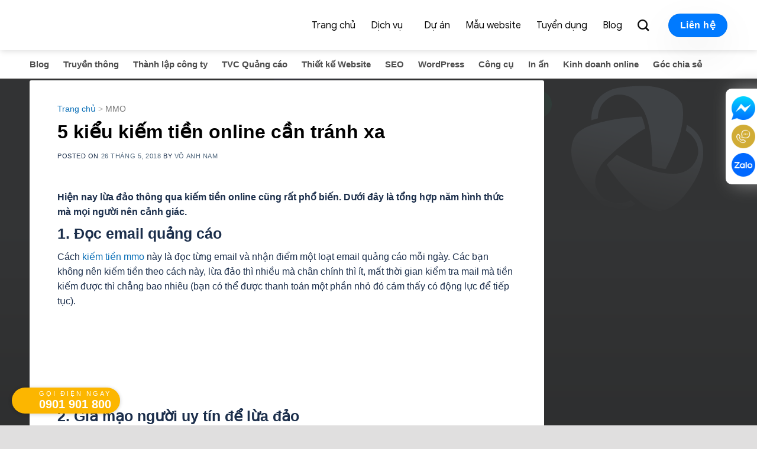

--- FILE ---
content_type: text/html; charset=UTF-8
request_url: https://aedigi.com/mmo/5-kieu-kiem-tien-online-can-tranh-xa/
body_size: 30644
content:
<!DOCTYPE html>
<!--[if IE 9 ]> <html lang="vi" prefix="og: https://ogp.me/ns#" class="ie9 loading-site no-js"> <![endif]-->
<!--[if IE 8 ]> <html lang="vi" prefix="og: https://ogp.me/ns#" class="ie8 loading-site no-js"> <![endif]-->
<!--[if (gte IE 9)|!(IE)]><!--><html lang="vi" prefix="og: https://ogp.me/ns#" class="loading-site no-js"> <!--<![endif]-->
<head><meta charset="UTF-8" /><script>if(navigator.userAgent.match(/MSIE|Internet Explorer/i)||navigator.userAgent.match(/Trident\/7\..*?rv:11/i)){var href=document.location.href;if(!href.match(/[?&]nowprocket/)){if(href.indexOf("?")==-1){if(href.indexOf("#")==-1){document.location.href=href+"?nowprocket=1"}else{document.location.href=href.replace("#","?nowprocket=1#")}}else{if(href.indexOf("#")==-1){document.location.href=href+"&nowprocket=1"}else{document.location.href=href.replace("#","&nowprocket=1#")}}}}</script><script>class RocketLazyLoadScripts{constructor(){this.v="1.2.4",this.triggerEvents=["keydown","mousedown","mousemove","touchmove","touchstart","touchend","wheel"],this.userEventHandler=this._triggerListener.bind(this),this.touchStartHandler=this._onTouchStart.bind(this),this.touchMoveHandler=this._onTouchMove.bind(this),this.touchEndHandler=this._onTouchEnd.bind(this),this.clickHandler=this._onClick.bind(this),this.interceptedClicks=[],window.addEventListener("pageshow",t=>{this.persisted=t.persisted}),window.addEventListener("DOMContentLoaded",()=>{this._preconnect3rdParties()}),this.delayedScripts={normal:[],async:[],defer:[]},this.trash=[],this.allJQueries=[]}_addUserInteractionListener(t){if(document.hidden){t._triggerListener();return}this.triggerEvents.forEach(e=>window.addEventListener(e,t.userEventHandler,{passive:!0})),window.addEventListener("touchstart",t.touchStartHandler,{passive:!0}),window.addEventListener("mousedown",t.touchStartHandler),document.addEventListener("visibilitychange",t.userEventHandler)}_removeUserInteractionListener(){this.triggerEvents.forEach(t=>window.removeEventListener(t,this.userEventHandler,{passive:!0})),document.removeEventListener("visibilitychange",this.userEventHandler)}_onTouchStart(t){"HTML"!==t.target.tagName&&(window.addEventListener("touchend",this.touchEndHandler),window.addEventListener("mouseup",this.touchEndHandler),window.addEventListener("touchmove",this.touchMoveHandler,{passive:!0}),window.addEventListener("mousemove",this.touchMoveHandler),t.target.addEventListener("click",this.clickHandler),this._renameDOMAttribute(t.target,"onclick","rocket-onclick"),this._pendingClickStarted())}_onTouchMove(t){window.removeEventListener("touchend",this.touchEndHandler),window.removeEventListener("mouseup",this.touchEndHandler),window.removeEventListener("touchmove",this.touchMoveHandler,{passive:!0}),window.removeEventListener("mousemove",this.touchMoveHandler),t.target.removeEventListener("click",this.clickHandler),this._renameDOMAttribute(t.target,"rocket-onclick","onclick"),this._pendingClickFinished()}_onTouchEnd(){window.removeEventListener("touchend",this.touchEndHandler),window.removeEventListener("mouseup",this.touchEndHandler),window.removeEventListener("touchmove",this.touchMoveHandler,{passive:!0}),window.removeEventListener("mousemove",this.touchMoveHandler)}_onClick(t){t.target.removeEventListener("click",this.clickHandler),this._renameDOMAttribute(t.target,"rocket-onclick","onclick"),this.interceptedClicks.push(t),t.preventDefault(),t.stopPropagation(),t.stopImmediatePropagation(),this._pendingClickFinished()}_replayClicks(){window.removeEventListener("touchstart",this.touchStartHandler,{passive:!0}),window.removeEventListener("mousedown",this.touchStartHandler),this.interceptedClicks.forEach(t=>{t.target.dispatchEvent(new MouseEvent("click",{view:t.view,bubbles:!0,cancelable:!0}))})}_waitForPendingClicks(){return new Promise(t=>{this._isClickPending?this._pendingClickFinished=t:t()})}_pendingClickStarted(){this._isClickPending=!0}_pendingClickFinished(){this._isClickPending=!1}_renameDOMAttribute(t,e,r){t.hasAttribute&&t.hasAttribute(e)&&(event.target.setAttribute(r,event.target.getAttribute(e)),event.target.removeAttribute(e))}_triggerListener(){this._removeUserInteractionListener(this),"loading"===document.readyState?document.addEventListener("DOMContentLoaded",this._loadEverythingNow.bind(this)):this._loadEverythingNow()}_preconnect3rdParties(){let t=[];document.querySelectorAll("script[type=rocketlazyloadscript][data-rocket-src]").forEach(e=>{let r=e.getAttribute("data-rocket-src");if(r&&0!==r.indexOf("data:")){0===r.indexOf("//")&&(r=location.protocol+r);try{let i=new URL(r).origin;i!==location.origin&&t.push({src:i,crossOrigin:e.crossOrigin||"module"===e.getAttribute("data-rocket-type")})}catch(n){}}}),t=[...new Map(t.map(t=>[JSON.stringify(t),t])).values()],this._batchInjectResourceHints(t,"preconnect")}async _loadEverythingNow(){this.lastBreath=Date.now(),this._delayEventListeners(),this._delayJQueryReady(this),this._handleDocumentWrite(),this._registerAllDelayedScripts(),this._preloadAllScripts(),await this._loadScriptsFromList(this.delayedScripts.normal),await this._loadScriptsFromList(this.delayedScripts.defer),await this._loadScriptsFromList(this.delayedScripts.async);try{await this._triggerDOMContentLoaded(),await this._pendingWebpackRequests(this),await this._triggerWindowLoad()}catch(t){console.error(t)}window.dispatchEvent(new Event("rocket-allScriptsLoaded")),this._waitForPendingClicks().then(()=>{this._replayClicks()}),this._emptyTrash()}_registerAllDelayedScripts(){document.querySelectorAll("script[type=rocketlazyloadscript]").forEach(t=>{t.hasAttribute("data-rocket-src")?t.hasAttribute("async")&&!1!==t.async?this.delayedScripts.async.push(t):t.hasAttribute("defer")&&!1!==t.defer||"module"===t.getAttribute("data-rocket-type")?this.delayedScripts.defer.push(t):this.delayedScripts.normal.push(t):this.delayedScripts.normal.push(t)})}async _transformScript(t){if(await this._littleBreath(),!0===t.noModule&&"noModule"in HTMLScriptElement.prototype){t.setAttribute("data-rocket-status","skipped");return}return new Promise(navigator.userAgent.indexOf("Firefox/")>0||""===navigator.vendor?e=>{let r=document.createElement("script");[...t.attributes].forEach(t=>{let e=t.nodeName;"type"!==e&&("data-rocket-type"===e&&(e="type"),"data-rocket-src"===e&&(e="src"),r.setAttribute(e,t.nodeValue))}),t.text&&(r.text=t.text),r.hasAttribute("src")?(r.addEventListener("load",e),r.addEventListener("error",e)):(r.text=t.text,e());try{t.parentNode.replaceChild(r,t)}catch(i){e()}}:e=>{function r(){t.setAttribute("data-rocket-status","failed"),e()}try{let i=t.getAttribute("data-rocket-type"),n=t.getAttribute("data-rocket-src");i?(t.type=i,t.removeAttribute("data-rocket-type")):t.removeAttribute("type"),t.addEventListener("load",function r(){t.setAttribute("data-rocket-status","executed"),e()}),t.addEventListener("error",r),n?(t.removeAttribute("data-rocket-src"),t.src=n):t.src="data:text/javascript;base64,"+window.btoa(unescape(encodeURIComponent(t.text)))}catch(s){r()}})}async _loadScriptsFromList(t){let e=t.shift();return e&&e.isConnected?(await this._transformScript(e),this._loadScriptsFromList(t)):Promise.resolve()}_preloadAllScripts(){this._batchInjectResourceHints([...this.delayedScripts.normal,...this.delayedScripts.defer,...this.delayedScripts.async],"preload")}_batchInjectResourceHints(t,e){var r=document.createDocumentFragment();t.forEach(t=>{let i=t.getAttribute&&t.getAttribute("data-rocket-src")||t.src;if(i){let n=document.createElement("link");n.href=i,n.rel=e,"preconnect"!==e&&(n.as="script"),t.getAttribute&&"module"===t.getAttribute("data-rocket-type")&&(n.crossOrigin=!0),t.crossOrigin&&(n.crossOrigin=t.crossOrigin),t.integrity&&(n.integrity=t.integrity),r.appendChild(n),this.trash.push(n)}}),document.head.appendChild(r)}_delayEventListeners(){let t={};function e(e,r){!function e(r){!t[r]&&(t[r]={originalFunctions:{add:r.addEventListener,remove:r.removeEventListener},eventsToRewrite:[]},r.addEventListener=function(){arguments[0]=i(arguments[0]),t[r].originalFunctions.add.apply(r,arguments)},r.removeEventListener=function(){arguments[0]=i(arguments[0]),t[r].originalFunctions.remove.apply(r,arguments)});function i(e){return t[r].eventsToRewrite.indexOf(e)>=0?"rocket-"+e:e}}(e),t[e].eventsToRewrite.push(r)}function r(t,e){let r=t[e];Object.defineProperty(t,e,{get:()=>r||function(){},set(i){t["rocket"+e]=r=i}})}e(document,"DOMContentLoaded"),e(window,"DOMContentLoaded"),e(window,"load"),e(window,"pageshow"),e(document,"readystatechange"),r(document,"onreadystatechange"),r(window,"onload"),r(window,"onpageshow")}_delayJQueryReady(t){let e;function r(t){return t.split(" ").map(t=>"load"===t||0===t.indexOf("load.")?"rocket-jquery-load":t).join(" ")}function i(i){if(i&&i.fn&&!t.allJQueries.includes(i)){i.fn.ready=i.fn.init.prototype.ready=function(e){return t.domReadyFired?e.bind(document)(i):document.addEventListener("rocket-DOMContentLoaded",()=>e.bind(document)(i)),i([])};let n=i.fn.on;i.fn.on=i.fn.init.prototype.on=function(){return this[0]===window&&("string"==typeof arguments[0]||arguments[0]instanceof String?arguments[0]=r(arguments[0]):"object"==typeof arguments[0]&&Object.keys(arguments[0]).forEach(t=>{let e=arguments[0][t];delete arguments[0][t],arguments[0][r(t)]=e})),n.apply(this,arguments),this},t.allJQueries.push(i)}e=i}i(window.jQuery),Object.defineProperty(window,"jQuery",{get:()=>e,set(t){i(t)}})}async _pendingWebpackRequests(t){let e=document.querySelector("script[data-webpack]");async function r(){return new Promise(t=>{e.addEventListener("load",t),e.addEventListener("error",t)})}e&&(await r(),await t._requestAnimFrame(),await t._pendingWebpackRequests(t))}async _triggerDOMContentLoaded(){this.domReadyFired=!0,await this._littleBreath(),document.dispatchEvent(new Event("rocket-DOMContentLoaded")),await this._littleBreath(),window.dispatchEvent(new Event("rocket-DOMContentLoaded")),await this._littleBreath(),document.dispatchEvent(new Event("rocket-readystatechange")),await this._littleBreath(),document.rocketonreadystatechange&&document.rocketonreadystatechange()}async _triggerWindowLoad(){await this._littleBreath(),window.dispatchEvent(new Event("rocket-load")),await this._littleBreath(),window.rocketonload&&window.rocketonload(),await this._littleBreath(),this.allJQueries.forEach(t=>t(window).trigger("rocket-jquery-load")),await this._littleBreath();let t=new Event("rocket-pageshow");t.persisted=this.persisted,window.dispatchEvent(t),await this._littleBreath(),window.rocketonpageshow&&window.rocketonpageshow({persisted:this.persisted})}_handleDocumentWrite(){let t=new Map;document.write=document.writeln=function(e){let r=document.currentScript;r||console.error("WPRocket unable to document.write this: "+e);let i=document.createRange(),n=r.parentElement,s=t.get(r);void 0===s&&(s=r.nextSibling,t.set(r,s));let a=document.createDocumentFragment();i.setStart(a,0),a.appendChild(i.createContextualFragment(e)),n.insertBefore(a,s)}}async _littleBreath(){Date.now()-this.lastBreath>45&&(await this._requestAnimFrame(),this.lastBreath=Date.now())}async _requestAnimFrame(){return document.hidden?new Promise(t=>setTimeout(t)):new Promise(t=>requestAnimationFrame(t))}_emptyTrash(){this.trash.forEach(t=>t.remove())}static run(){let t=new RocketLazyLoadScripts;t._addUserInteractionListener(t)}}RocketLazyLoadScripts.run();</script>
	
	<link rel="profile" href="http://gmpg.org/xfn/11" />
	<link rel="pingback" href="" />

	<script type="rocketlazyloadscript">(function(html){html.className = html.className.replace(/\bno-js\b/,'js')})(document.documentElement);</script>
	<style>img:is([sizes="auto" i], [sizes^="auto," i]) { contain-intrinsic-size: 3000px 1500px }</style>
	<meta name="viewport" content="width=device-width, initial-scale=1" />
<!-- Tối ưu hóa công cụ tìm kiếm bởi Rank Math PRO - https://rankmath.com/ -->
<title>5 Kiểu Kiếm Tiền Online Cần Tránh Xa &bull; AEDIGI</title>
<meta name="description" content="Hiện nay lừa đảo thông qua kiếm tiền online cũng rất phổ biến. Dưới đây là tổng hợp năm hình thức mà mọi người nên cảnh giác."/>
<meta name="robots" content="follow, index, max-snippet:-1, max-video-preview:-1, max-image-preview:large"/>
<link rel="canonical" href="https://aedigi.com/mmo/5-kieu-kiem-tien-online-can-tranh-xa/" />
<meta property="og:locale" content="vi_VN" />
<meta property="og:type" content="article" />
<meta property="og:title" content="5 Kiểu Kiếm Tiền Online Cần Tránh Xa &bull; AEDIGI" />
<meta property="og:description" content="Hiện nay lừa đảo thông qua kiếm tiền online cũng rất phổ biến. Dưới đây là tổng hợp năm hình thức mà mọi người nên cảnh giác." />
<meta property="og:url" content="https://aedigi.com/mmo/5-kieu-kiem-tien-online-can-tranh-xa/" />
<meta property="og:site_name" content="AEDIGI" />
<meta property="article:publisher" content="https://www.facebook.com/aedigi" />
<meta property="article:author" content="https://www.facebook.com/anhnamv" />
<meta property="article:section" content="MMO" />
<meta property="og:updated_time" content="2024-07-15T16:16:40+07:00" />
<meta property="fb:app_id" content="949026945466175" />
<meta property="og:image" content="https://aedigi.com/wp-content/uploads/2018/05/takecontrol.jpg" />
<meta property="og:image:secure_url" content="https://aedigi.com/wp-content/uploads/2018/05/takecontrol.jpg" />
<meta property="og:image:width" content="1000" />
<meta property="og:image:height" content="707" />
<meta property="og:image:alt" content="5 kiểu kiếm tiền online cần tránh xa" />
<meta property="og:image:type" content="image/jpeg" />
<meta property="article:published_time" content="2018-05-26T19:46:04+07:00" />
<meta property="article:modified_time" content="2024-07-15T16:16:40+07:00" />
<meta name="twitter:card" content="summary_large_image" />
<meta name="twitter:title" content="5 Kiểu Kiếm Tiền Online Cần Tránh Xa &bull; AEDIGI" />
<meta name="twitter:description" content="Hiện nay lừa đảo thông qua kiếm tiền online cũng rất phổ biến. Dưới đây là tổng hợp năm hình thức mà mọi người nên cảnh giác." />
<meta name="twitter:site" content="@AEDIGI" />
<meta name="twitter:creator" content="@AEDIGI" />
<meta name="twitter:image" content="https://aedigi.com/wp-content/uploads/2018/05/takecontrol.jpg" />
<meta name="twitter:label1" content="Được viết bởi" />
<meta name="twitter:data1" content="Võ Anh Nam" />
<meta name="twitter:label2" content="Thời gian để đọc" />
<meta name="twitter:data2" content="3 phút" />
<script type="application/ld+json" class="rank-math-schema-pro">{"@context":"https://schema.org","@graph":[{"@type":"Place","@id":"https://aedigi.com/#place","geo":{"@type":"GeoCoordinates","latitude":"16.4636655","longitude":"107.6050279"},"hasMap":"https://www.google.com/maps/search/?api=1&amp;query=16.4636655,107.6050279","address":{"@type":"PostalAddress","streetAddress":"T\u1ea7ng 2, Shophouse 9, The Manor Crown Hu\u1ebf, 62 T\u1ed1 H\u1eefu","addressLocality":"TP. Hu\u1ebf","addressRegion":"Th\u1eeba Thi\u00ean Hu\u1ebf","postalCode":"530000","addressCountry":"Vi\u1ec7t Nam"}},{"@type":"Organization","@id":"https://aedigi.com/#organization","name":"AEDIGI","url":"http://aedigi.com","sameAs":["https://www.facebook.com/aedigi","https://twitter.com/AEDIGI"],"email":"info@aedigi.com","address":{"@type":"PostalAddress","streetAddress":"T\u1ea7ng 2, Shophouse 9, The Manor Crown Hu\u1ebf, 62 T\u1ed1 H\u1eefu","addressLocality":"TP. Hu\u1ebf","addressRegion":"Th\u1eeba Thi\u00ean Hu\u1ebf","postalCode":"530000","addressCountry":"Vi\u1ec7t Nam"},"logo":{"@type":"ImageObject","@id":"https://aedigi.com/#logo","url":"http://aedigi.com/wp-content/uploads/2020/05/aedigi_logo_1.png","contentUrl":"http://aedigi.com/wp-content/uploads/2020/05/aedigi_logo_1.png","caption":"AEDIGI","inLanguage":"vi","width":"190","height":"56"},"contactPoint":[{"@type":"ContactPoint","telephone":"+84901901800","contactType":"customer support"}],"location":{"@id":"https://aedigi.com/#place"}},{"@type":"WebSite","@id":"https://aedigi.com/#website","url":"https://aedigi.com","name":"AEDIGI","publisher":{"@id":"https://aedigi.com/#organization"},"inLanguage":"vi"},{"@type":"ImageObject","@id":"https://aedigi.com/wp-content/uploads/2018/05/takecontrol.jpg","url":"https://aedigi.com/wp-content/uploads/2018/05/takecontrol.jpg","width":"1000","height":"707","inLanguage":"vi"},{"@type":"BreadcrumbList","@id":"https://aedigi.com/mmo/5-kieu-kiem-tien-online-can-tranh-xa/#breadcrumb","itemListElement":[{"@type":"ListItem","position":"1","item":{"@id":"http://aedigi.com","name":"Trang ch\u1ee7"}},{"@type":"ListItem","position":"2","item":{"@id":"https://aedigi.com/mmo/","name":"MMO"}},{"@type":"ListItem","position":"3","item":{"@id":"https://aedigi.com/mmo/5-kieu-kiem-tien-online-can-tranh-xa/","name":"5 ki\u1ec3u ki\u1ebfm ti\u1ec1n online c\u1ea7n tr\u00e1nh xa"}}]},{"@type":"WebPage","@id":"https://aedigi.com/mmo/5-kieu-kiem-tien-online-can-tranh-xa/#webpage","url":"https://aedigi.com/mmo/5-kieu-kiem-tien-online-can-tranh-xa/","name":"5 Ki\u1ec3u Ki\u1ebfm Ti\u1ec1n Online C\u1ea7n Tr\u00e1nh Xa &bull; AEDIGI","datePublished":"2018-05-26T19:46:04+07:00","dateModified":"2024-07-15T16:16:40+07:00","isPartOf":{"@id":"https://aedigi.com/#website"},"primaryImageOfPage":{"@id":"https://aedigi.com/wp-content/uploads/2018/05/takecontrol.jpg"},"inLanguage":"vi","breadcrumb":{"@id":"https://aedigi.com/mmo/5-kieu-kiem-tien-online-can-tranh-xa/#breadcrumb"}},{"@type":"Person","@id":"https://aedigi.com/author/voanhnam/","name":"V\u00f5 Anh Nam","url":"https://aedigi.com/author/voanhnam/","image":{"@type":"ImageObject","@id":"https://secure.gravatar.com/avatar/f2975c6dff5305fa888ad92bb70ae0578434edfb3c7d202fa6c22f3a7f6b96b2?s=96&amp;d=blank&amp;r=g","url":"https://secure.gravatar.com/avatar/f2975c6dff5305fa888ad92bb70ae0578434edfb3c7d202fa6c22f3a7f6b96b2?s=96&amp;d=blank&amp;r=g","caption":"V\u00f5 Anh Nam","inLanguage":"vi"},"sameAs":["http://aedigi.com","https://www.facebook.com/anhnamv"],"worksFor":{"@id":"https://aedigi.com/#organization"}},{"@type":"NewsArticle","headline":"5 Ki\u1ec3u Ki\u1ebfm Ti\u1ec1n Online C\u1ea7n Tr\u00e1nh Xa &bull; AEDIGI","datePublished":"2018-05-26T19:46:04+07:00","dateModified":"2024-07-15T16:16:40+07:00","articleSection":"MMO","author":{"@id":"https://aedigi.com/author/voanhnam/","name":"V\u00f5 Anh Nam"},"publisher":{"@id":"https://aedigi.com/#organization"},"description":"Hi\u1ec7n nay l\u1eeba \u0111\u1ea3o th\u00f4ng qua ki\u1ebfm ti\u1ec1n online c\u0169ng r\u1ea5t ph\u1ed5 bi\u1ebfn. D\u01b0\u1edbi \u0111\u00e2y l\u00e0 t\u1ed5ng h\u1ee3p n\u0103m h\u00ecnh th\u1ee9c ma\u0300 m\u1ecdi ng\u01b0\u1eddi n\u00ean c\u1ea3nh gi\u00e1c.","copyrightYear":"2024","copyrightHolder":{"@id":"https://aedigi.com/#organization"},"name":"5 Ki\u1ec3u Ki\u1ebfm Ti\u1ec1n Online C\u1ea7n Tr\u00e1nh Xa &bull; AEDIGI","@id":"https://aedigi.com/mmo/5-kieu-kiem-tien-online-can-tranh-xa/#richSnippet","isPartOf":{"@id":"https://aedigi.com/mmo/5-kieu-kiem-tien-online-can-tranh-xa/#webpage"},"image":{"@id":"https://aedigi.com/wp-content/uploads/2018/05/takecontrol.jpg"},"inLanguage":"vi","mainEntityOfPage":{"@id":"https://aedigi.com/mmo/5-kieu-kiem-tien-online-can-tranh-xa/#webpage"}}]}</script>
<!-- /Plugin SEO WordPress Rank Math -->


<link rel='prefetch' href='https://aedigi.com/wp-content/themes/flatsome/assets/js/flatsome.js?ver=039f9485eef603e7c53a' />
<link rel='prefetch' href='https://aedigi.com/wp-content/themes/flatsome/assets/js/chunk.slider.js?ver=3.18.1' />
<link rel='prefetch' href='https://aedigi.com/wp-content/themes/flatsome/assets/js/chunk.popups.js?ver=3.18.1' />
<link rel='prefetch' href='https://aedigi.com/wp-content/themes/flatsome/assets/js/chunk.tooltips.js?ver=3.18.1' />
<link rel="alternate" type="application/rss+xml" title="Dòng thông tin AEDIGI &raquo;" href="https://aedigi.com/feed/" />
<link rel="alternate" type="application/rss+xml" title="AEDIGI &raquo; Dòng bình luận" href="https://aedigi.com/comments/feed/" />
<link data-minify="1" rel='stylesheet' id='quick-search-style-css' href='https://aedigi.com/wp-content/cache/min/1/wp-content/plugins/devvn-quick-search/assets/css/quick-search-style.css?ver=1753237924' type='text/css' media='all' />
<link data-minify="1" rel='stylesheet' id='fixedtoc-style-css' href='https://aedigi.com/wp-content/cache/min/1/wp-content/plugins/fixed-toc/frontend/assets/css/ftoc.min.css?ver=1766140074' type='text/css' media='all' />
<style id='fixedtoc-style-inline-css' type='text/css'>
.ftwp-in-post#ftwp-container-outer { height: auto; } #ftwp-container.ftwp-wrap #ftwp-contents { width: 1050px; height: auto; } .ftwp-in-post#ftwp-container-outer #ftwp-contents { height: auto; } .ftwp-in-post#ftwp-container-outer.ftwp-float-none #ftwp-contents { width: 1050px; } #ftwp-container.ftwp-wrap #ftwp-trigger { width: 50px; height: 50px; font-size: 30px; } #ftwp-container #ftwp-trigger.ftwp-border-medium { font-size: 29px; } #ftwp-container.ftwp-wrap #ftwp-header { font-size: 22px; font-family: inherit; } #ftwp-container.ftwp-wrap #ftwp-header-title { font-weight: bold; } #ftwp-container.ftwp-wrap #ftwp-list { font-size: 14px; font-family: inherit; } #ftwp-container #ftwp-list.ftwp-liststyle-decimal .ftwp-anchor::before { font-size: 14px; } #ftwp-container #ftwp-list.ftwp-strong-first>.ftwp-item>.ftwp-anchor .ftwp-text { font-size: 15.4px; } #ftwp-container #ftwp-list.ftwp-strong-first.ftwp-liststyle-decimal>.ftwp-item>.ftwp-anchor::before { font-size: 15.4px; } #ftwp-container.ftwp-wrap #ftwp-trigger { color: #333; background: rgba(243,243,243,0.95); } #ftwp-container.ftwp-wrap #ftwp-trigger { border-color: rgba(51,51,51,0.95); } #ftwp-container.ftwp-wrap #ftwp-contents { border-color: rgba(51,51,51,0.95); } #ftwp-container.ftwp-wrap #ftwp-header { color: #333; background: rgba(243,243,243,0.95); } #ftwp-container.ftwp-wrap #ftwp-contents:hover #ftwp-header { background: #f3f3f3; } #ftwp-container.ftwp-wrap #ftwp-list { color: #333; background: rgba(243,243,243,0.95); } #ftwp-container.ftwp-wrap #ftwp-contents:hover #ftwp-list { background: #f3f3f3; } #ftwp-container.ftwp-wrap #ftwp-list .ftwp-anchor:hover { color: #1e73be; } #ftwp-container.ftwp-wrap #ftwp-list .ftwp-anchor:focus, #ftwp-container.ftwp-wrap #ftwp-list .ftwp-active, #ftwp-container.ftwp-wrap #ftwp-list .ftwp-active:hover { color: #fff; } #ftwp-container.ftwp-wrap #ftwp-list .ftwp-text::before { background: rgba(221,51,51,0.95); } .ftwp-heading-target::before { background: rgba(221,51,51,0.95); }
</style>
<link data-minify="1" rel='stylesheet' id='flatsome-main-css' href='https://aedigi.com/wp-content/cache/min/1/wp-content/themes/flatsome/assets/css/flatsome.css?ver=1753237924' type='text/css' media='all' />
<style id='flatsome-main-inline-css' type='text/css'>
@font-face {
				font-family: "fl-icons";
				font-display: block;
				src: url(https://aedigi.com/wp-content/themes/flatsome/assets/css/icons/fl-icons.eot?v=3.18.1);
				src:
					url(https://aedigi.com/wp-content/themes/flatsome/assets/css/icons/fl-icons.eot#iefix?v=3.18.1) format("embedded-opentype"),
					url(https://aedigi.com/wp-content/themes/flatsome/assets/css/icons/fl-icons.woff2?v=3.18.1) format("woff2"),
					url(https://aedigi.com/wp-content/themes/flatsome/assets/css/icons/fl-icons.ttf?v=3.18.1) format("truetype"),
					url(https://aedigi.com/wp-content/themes/flatsome/assets/css/icons/fl-icons.woff?v=3.18.1) format("woff"),
					url(https://aedigi.com/wp-content/themes/flatsome/assets/css/icons/fl-icons.svg?v=3.18.1#fl-icons) format("svg");
			}
</style>
<script type="text/javascript" src="https://aedigi.com/wp-includes/js/jquery/jquery.min.js?ver=3.7.1" id="jquery-core-js" defer></script>
<link rel="https://api.w.org/" href="https://aedigi.com/wp-json/" /><link rel="alternate" title="JSON" type="application/json" href="https://aedigi.com/wp-json/wp/v2/posts/812" /><link rel="EditURI" type="application/rsd+xml" title="RSD" href="https://aedigi.com/xmlrpc.php?rsd" />
<meta name="generator" content="WordPress 6.8.3" />
<link rel='shortlink' href='https://aedigi.com/?p=812' />
<link rel="alternate" title="oNhúng (JSON)" type="application/json+oembed" href="https://aedigi.com/wp-json/oembed/1.0/embed?url=https%3A%2F%2Faedigi.com%2Fmmo%2F5-kieu-kiem-tien-online-can-tranh-xa%2F" />
<link rel="alternate" title="oNhúng (XML)" type="text/xml+oembed" href="https://aedigi.com/wp-json/oembed/1.0/embed?url=https%3A%2F%2Faedigi.com%2Fmmo%2F5-kieu-kiem-tien-online-can-tranh-xa%2F&#038;format=xml" />
 
<script type="rocketlazyloadscript" data-rocket-type='text/javascript'>
function addLink() {
 if (
window.getSelection().containsNode(
document.getElementsByClassName('entry-content')[0], true)) {
 var body_element = document.getElementsByTagName('body')[0];
 var selection;
 selection = window.getSelection();
 var oldselection = selection
 var pagelink = "<br /><br /> <a href='"+document.location.href+"'>"+document.location.href+"</a>"; //Change this if you like
 var copy_text = selection + pagelink;
 var new_div = document.createElement('div');
 new_div.style.left='-99999px';
 new_div.style.position='absolute';
 
body_element.appendChild(new_div );
 new_div.innerHTML = copy_text ;
 selection.selectAllChildren(new_div );
 window.setTimeout(function() {
 body_element.removeChild(new_div );
 },0);
}
}
document.oncopy = addLink;
</script>
 
<!-- Google Tag Manager -->
<script>(function(w,d,s,l,i){w[l]=w[l]||[];w[l].push({'gtm.start':
new Date().getTime(),event:'gtm.js'});var f=d.getElementsByTagName(s)[0],
j=d.createElement(s),dl=l!='dataLayer'?'&l='+l:'';j.async=true;j.src=
'https://www.googletagmanager.com/gtm.js?id='+i+dl;f.parentNode.insertBefore(j,f);
})(window,document,'script','dataLayer','GTM-P7WRF9S');</script>
<!-- End Google Tag Manager -->



<meta name="generator" content="speculation-rules 1.3.1">
<script type="text/javascript" id="google_gtagjs" src="https://www.googletagmanager.com/gtag/js?id=G-K46QSDB286" async="async"></script>
<script type="text/javascript" id="google_gtagjs-inline">
/* <![CDATA[ */
window.dataLayer = window.dataLayer || [];function gtag(){dataLayer.push(arguments);}gtag('js', new Date());gtag('config', 'G-K46QSDB286', {} );
/* ]]> */
</script>
<link rel="icon" href="https://aedigi.com/wp-content/uploads/2020/05/cropped-favicon-280x280.png" sizes="32x32" />
<link rel="icon" href="https://aedigi.com/wp-content/uploads/2020/05/cropped-favicon-280x280.png" sizes="192x192" />
<link rel="apple-touch-icon" href="https://aedigi.com/wp-content/uploads/2020/05/cropped-favicon-280x280.png" />
<meta name="msapplication-TileImage" content="https://aedigi.com/wp-content/uploads/2020/05/cropped-favicon-280x280.png" />
<style id="custom-css" type="text/css">:root {--primary-color: #007aff;--fs-color-primary: #007aff;--fs-color-secondary: #fe4c1c;--fs-color-success: #00aeef;--fs-color-alert: #b20000;--fs-experimental-link-color: #4e657b;--fs-experimental-link-color-hover: #111111;}.tooltipster-base {--tooltip-color: #fff;--tooltip-bg-color: #000;}.off-canvas-right .mfp-content, .off-canvas-left .mfp-content {--drawer-width: 300px;}html{background-color:#e0dfdf!important;}.container-width, .full-width .ubermenu-nav, .container, .row{max-width: 1210px}.row.row-collapse{max-width: 1180px}.row.row-small{max-width: 1202.5px}.row.row-large{max-width: 1240px}.header-main{height: 85px}#logo img{max-height: 85px}#logo{width:155px;}#logo img{padding:12px 0;}.stuck #logo img{padding:9px 0;}.header-bottom{min-height: 63px}.header-top{min-height: 27px}.transparent .header-main{height: 85px}.transparent #logo img{max-height: 85px}.has-transparent + .page-title:first-of-type,.has-transparent + #main > .page-title,.has-transparent + #main > div > .page-title,.has-transparent + #main .page-header-wrapper:first-of-type .page-title{padding-top: 85px;}.header.show-on-scroll,.stuck .header-main{height:54px!important}.stuck #logo img{max-height: 54px!important}.search-form{ width: 23%;}.header-bg-color {background-color: #ffffff}.header-bottom {background-color: rgba(255,255,255,0)}.top-bar-nav > li > a{line-height: 16px }.header-main .nav > li > a{line-height: 9px }.header-wrapper:not(.stuck) .header-main .header-nav{margin-top: 1px }.stuck .header-main .nav > li > a{line-height: 5px }.header-bottom-nav > li > a{line-height: 21px }@media (max-width: 549px) {.header-main{height: 48px}#logo img{max-height: 48px}}.nav-dropdown{border-radius:3px}.nav-dropdown{font-size:100%}.blog-wrapper{background-color: #ffffff;}body{color: #0a0a0a}h1,h2,h3,h4,h5,h6,.heading-font{color: #0a0a0a;}.breadcrumbs{text-transform: none;}button,.button{text-transform: none;}.nav > li > a, .links > li > a{text-transform: none;}.section-title span{text-transform: none;}h3.widget-title,span.widget-title{text-transform: none;}.header:not(.transparent) .header-nav-main.nav > li > a {color: #0a0a0a;}.header:not(.transparent) .header-nav-main.nav > li > a:hover,.header:not(.transparent) .header-nav-main.nav > li.active > a,.header:not(.transparent) .header-nav-main.nav > li.current > a,.header:not(.transparent) .header-nav-main.nav > li > a.active,.header:not(.transparent) .header-nav-main.nav > li > a.current{color: #3a3a3a;}.header-nav-main.nav-line-bottom > li > a:before,.header-nav-main.nav-line-grow > li > a:before,.header-nav-main.nav-line > li > a:before,.header-nav-main.nav-box > li > a:hover,.header-nav-main.nav-box > li.active > a,.header-nav-main.nav-pills > li > a:hover,.header-nav-main.nav-pills > li.active > a{color:#FFF!important;background-color: #3a3a3a;}.header:not(.transparent) .header-bottom-nav.nav > li > a{color: #42464e;}.header:not(.transparent) .header-bottom-nav.nav > li > a:hover,.header:not(.transparent) .header-bottom-nav.nav > li.active > a,.header:not(.transparent) .header-bottom-nav.nav > li.current > a,.header:not(.transparent) .header-bottom-nav.nav > li > a.active,.header:not(.transparent) .header-bottom-nav.nav > li > a.current{color: #41d691;}.header-bottom-nav.nav-line-bottom > li > a:before,.header-bottom-nav.nav-line-grow > li > a:before,.header-bottom-nav.nav-line > li > a:before,.header-bottom-nav.nav-box > li > a:hover,.header-bottom-nav.nav-box > li.active > a,.header-bottom-nav.nav-pills > li > a:hover,.header-bottom-nav.nav-pills > li.active > a{color:#FFF!important;background-color: #41d691;}.widget a{color: #0a0a0a;}.widget a:hover{color: ;}.widget .tagcloud a:hover{border-color: ; background-color: ;}.footer-2{background-image: url('http://aedigi.com/wp-content/uploads/2020/04/get_started_bg.png');}.footer-1{background-color: rgba(255,255,255,0)}.footer-2{background-color: rgba(255,255,255,0)}.absolute-footer, html{background-color: #eeeeee}.nav-vertical-fly-out > li + li {border-top-width: 1px; border-top-style: solid;}/* Custom CSS */.primary {background-color: var(--primary-color);}.nav > li > a, h1, h2, h3, h4, h5, h6 {font-family: 'AEDIGIfont';}a, p, blockquote, body { font-family: -apple-system, BlinkMacSystemFont, Segoe UI, Fira Sans, Helvetica Neue, Arial, sans-serif;}@font-face {font-family: 'lena';src: url('/wp-content/uploads/Font/SVN-Gilroy-Light-Italic.otf');font-weight: 300;font-style: Italic;}@font-face {font-family: 'lena';src: url('/wp-content/uploads/Font/SVN-Gilroy-Light.otf');font-weight: 300;font-style: normal;}@font-face {font-family: 'lena';src: url('/wp-content/uploads/Font/SVN-Gilroy-Regular-Italic.otf');font-weight: 400;font-style: Italic;}@font-face {font-family: 'lena';src: url('/wp-content/uploads/Font/SVN-Gilroy-Regular.otf');font-weight: 400;font-style: normal;}@font-face {font-family: 'lena';src: url('/wp-content/uploads/Font/SVN-Gilroy-Medium-Italic.otf');font-weight: 500;font-style: Italic;}@font-face {font-family: 'lena';src: url('/wp-content/uploads/Font/SVN-Gilroy-Medium.otf');font-weight: 500;font-style: normal;}@font-face {font-family: 'lena';src: url('/wp-content/uploads/Font/SVN-Gilroy-SemiBold-Italic.otf');font-weight: 600;font-style: Italic;}@font-face {font-family: 'lena';src: url('/wp-content/uploads/Font/SVN-Gilroy-SemiBold.otf');font-weight: 600;font-style: normal;}@font-face {font-family: 'lena';src: url('/wp-content/uploads/Font/SVN-Gilroy-Bold-Italic.otf');font-weight: 700;font-style: Italic;}@font-face {font-family: 'lena';src: url('/wp-content/uploads/Font/SVN-Gilroy-Bold.otf');font-weight: 700;font-style: normal;}@font-face {font-family: 'lena';src: url('/wp-content/uploads/Font/SVN-Gilroy-XBold.otf');font-weight: 800;font-style: normal;}@font-face {font-family: 'lena';src: url('/wp-content/uploads/Font/SVN-Gilroy-XBold-Italic.otf');font-weight: 800;font-style: Italic;}@font-face {font-family: 'lena';src: url('/wp-content/uploads/Font/SVN-Gilroy-Black.otf');font-weight: 900;font-style: normal;}@font-face {font-family: 'lena';src: url('/wp-content/uploads/Font/SVN-Gilroy-Black-Italic.otf');font-weight: 900;font-style: Italic;}.portfolio-inner img {width: 100%;margin-bottom: 15px;}button#get-pass-here {background: #ff000000 !important;}th, td {padding: 7px;text-align: unset;border-bottom: none;line-height: 1.3;font-size: .9em;padding-bottom: 5px;color: #000;}td label, td .label, td input, td select, td form, td dl, td p {margin: 0px;}.menu-tren h1{font-size: 38px;}.menu-tren{padding-top: 9px;}.game_tag a {color: #334862;text-decoration: none;font-size: 15px;margin-right: 3px;}.game_tag a:before {content: '#';}.menu-duoi-mau {background: #fff;border-bottom: 1px solid #ebebeb;box-shadow: 0 -22px 21px 0 rgb(10 166 105 / 6%);position: relative;z-index: 1;padding-top: 9px;margin-bottom: 35px;}.col, .gallery-item, .columns {position: relative;margin: 0;padding: 0 15px 15px;width: 100%;}.screen {display: block;height: 350px;overflow: hidden;position: relative;border-radius: 1px;margin: 0 auto;}.screen img {top: 0px;width: 100%;height: auto;position: absolute;z-index: 0;margin:0;padding:0;-webkit-transition: top 11s;-moz-transition: top 11s;-ms-transition: top 11s;-o-transition: top 11s;transition: bottom 11s;}.screen img:hover {top: -100%;-webkit-transition: all 8s;-moz-transition: all 8s;-ms-transition: all 8s;-o-transition: all 8s;transition: all 8s;}.slider-nav-push:not(.slider-nav-reveal) .flickity-prev-next-button {margin-top: -5%;}.slider-nav-circle .flickity-prev-next-button svg, .slider-nav-circle .flickity-prev-next-button .arrow {border-radius: 0;border: 1px solid currentColor;height: 65px;}.article-inner h1{font-size: 32px;}.article-inner h2{font-size: 25px;}.row-box-shadow-1 .col-inner, .row-box-shadow-1-hover .col-inner:hover, .box-shadow-1, .box-shadow-1-hover:hover {box-shadow: 0 25px 70px rgb(0 0 0 / 7%);}.row-box-shadow-2 .col-inner, .row-box-shadow-2-hover .col-inner:hover, .box-shadow-2, .box-shadow-2-hover:hover {-webkit-box-shadow: 0 1px 3px -2px rgb(0 0 0 / 12%), 0 1px 2px rgb(0 0 0 / 24%);background: -webkit-linear-gradient(top, #F8F8F8 0%, rgba(255, 255, 255, 0) 100%);background: linear-gradient(180deg, #F8F8F8 0%, rgba(255, 255, 255, 0) 100%);background-color: #ecf2f6;}h1 u, h2 u {-webkit-text-stroke-width: 1px;-webkit-text-stroke-color: #000;color: #fff0;text-decoration: unset;font-size: 110%;font-weight: 800;}x {font-size: 10px;font-weight: 700;text-transform: uppercase;letter-spacing: 1.2px;margin: 0;padding: 5px 12px 6px;color: #1c4f8d;background-color: #1c4f8d1c;border-radius: 20px;}.mfp-container {padding: 4px;}input[type=email], input[type=date], input[type=search], input[type=number], input[type=text], input[type=tel], input[type=url], input[type=password], textarea, select, .select-resize-ghost, .select2-container .select2-choice, .select2-container .select2-selection {border: 1px solid #e5e5e5d4;padding: 10px 0.75em;height: 49px;font-size: .97em;border-radius: 7px;background-color: #fff;color: #333;transition: color .3s,border .3s,background .3s,opacity .3s;box-shadow: 0 16px 50px rgb(0 0 0 / 7%);transition: background-color .3s ease,border-color .3s ease,box-shadow .3s ease;}.canbo .img, .canbo .img img, .canbo, .canbo img, .canbo .overlay{border-radius:7px;}.timduoilen{background-color: transparent;background-image: linear-gradient(180deg, #FFFFFF 0%, #F1EAFF 100%);}.section-canbo {box-shadow: 0px -25px 86px 0px rgb(189 215 246 / 11%);transition: background 0.3s, border 0.3s, border-radius 0.3s, box-shadow 0.3s;margin-top: -30px;border-radius: 55px 55px 0px 0px;}.header-top {background-color: rgba(40,45,50,0)!important;}.nav>li>a>i {font-size: 18px;margin-right: 7px;margin-top: -2px;}#container {perspective: 25px;}#inner {transition: transform 0.5s;-webkit-transition: transform 0.5s;-moz-transition: transform 0.5s;-o-transition: transform 0.5s;}.nhaylen {--float-animation-ease: ease;--float-animate-from: 0%;--float-animate-to: 3%;--float-delay: 0s;animation: lqdFIFloatOne 1s var(--float-animation-ease) infinite alternate;animation-delay: var(--float-delay);}@keyframes lqdFIFloatOne {0% {transform: translateY(var(--float-animate-from,0%));}100% {transform: translateY(var(--float-animate-to,3%));}}@keyframes move {0% { transform: scale(1) translate(0, 0) rotate(0); fill: var(--firstColor); filter: drop-shadow( 20px 14px 10px var(--dropShadowColor)); }25%{ transform: scale(0.8) translate(5vw, 10vh) rotate(55deg); fill: var(--secondColor); filter: drop-shadow( 14px 14px 6px var(--dropShadowColor)); }50%{ transform: scale(0.6) translate(15vw, 5vh) rotate(180deg); fill: var(--thirdColor); filter: drop-shadow( -16px -16px 16px var(--dropShadowColor)); }75%{ transform: scale(0.8) translate(5vw, 10h) rotate(55deg); fill: var(--fourthColor); filter: drop-shadow( 14px 14px 6px var(--dropShadowColor)); }100% { transform: scale(1) translate(0, 0) rotate(0); fill: var(--firstColor); filter: drop-shadow( 20px 14px 10px var(--dropShadowColor)); }}.doimaudep {background-color: transparent; background-image: linear-gradient(to right bottom, #e7e5fe, #e4ecff, #e4f2ff, #e9f7ff, #f0fbfe, #f3fcfe, #f5fdff, #f8feff, #f5feff, #f3fdff, #f0fdff, #edfcff);}.ytp-button:not([aria-disabled=true]):not([disabled]):not([aria-hidden=true]) { display: none !important;}.ytp-chrome-controls .ytp-button.ytp-youtube-button, .ytp-small-mode .ytp-chrome-controls .ytp-button.ytp-youtube-button, .ytp-larger-tap-buttons.ytp-small-mode .ytp-chrome-controls .ytp-button.ytp-youtube-button {display: none !important;}.bongdep .col-inner {border-radius: 8px;box-shadow: 10px 10px 23px rgb(66 98 239 / 18%);}.nav-pagination>li>span, .nav-pagination>li>a {border: 1px solid #d0d0d0;border-radius: 0px;font-weight: 400;}ul.links {margin: 0px 0px;font-size: .85em;text-align: center;padding-bottom: 32px;}.menublog {white-space: nowrap;width: 100%;overflow: auto;border-bottom: 1px solid#f0f0f0;margin-bottom: 5px;}.menublog .col, .menublog .gallery-item, .menublog .columns, .archive-page-header .col, .custom-menu-classx .col {margin: 0;padding-bottom: 0px;}.article-inner.entry-content a, div.entry-content.single-page a {color: #076db6;}.article-inner div, .article-inner b, .article-inner strong{color: #1b2e4b;padding-bottom: 10px;}.article-inner h1, .article-inner h2, .article-inner h3, .article-inner h4, .article-inner h5, .article-inner h6, .article-inner .h1, .article-inner .h2, .article-inner .h3, .article-inner .h4, .article-inner .h5, .article-inner .h6 {color: #000;}.entry-content {padding-top: 0em;padding-bottom: 0em;}.blog-wrapper{padding-top: 0px;padding-bottom: 0px;background: linear-gradient(180deg,#e6f2fe17 16%,hsla(0,0%,100%,0) 98%);background-repeat: no-repeat;background-size: cover;position: relative;z-index: 0;} .blog-wrapper:before {position: absolute; top: 0;left: 0;width: 100%;height: 100%;content: "";background-image: url(/wp-content/uploads/2022/03/page-title-illustration.svg);background-position: top right 91px;background-repeat: no-repeat;z-index: -1;opacity: 0.5;}div.custom-menu-class ul {margin:5px 0px 5px 0px;list-style-type: none;list-style: none;list-style-image: none;text-align:right;display:inline-block; }div.custom-menu-class li {padding: 0px 20px 0px 0px;display: inline-block;}div.custom-menu-class a { color: #4f4f4f;font-weight: 600;font-size: 15px;}div.custom-menu-classx a {color: #393939;padding-right: 20px;font-weight: 600;}.page-title {margin-top: 10px;font-size: 25px;}div.custom-menu-classx ul.children li a {display: inline-block;font-weight: 500;color: #525252;font-size: 93%;}div.custom-menu-classx .active>ul.children{display: inline-block !important;}div.custom-menu-classx ul {margin:5px 0px 5px 0px;list-style-type: none;list-style: none;list-style-image: none;display: inline-block;}div.custom-menu-classx li {display: inline-block;}.footerx{background: linear-gradient(180deg,rgba(0,124,245,.12) 2%,hsla(0,0%,100%,0))}.khongnen, .khongnen .col-inner{background: #fff0 !important;}.h1, h1 {font-size: 48px;line-height: 1.2 !important;font-weight: 800;}.video-fit video, .video-fit iframe, img.back-image, .image-cover img, .has-format img, .has-equal-box-heights .box-image img {right: 0;width: 100%;height: 100%;bottom: 0;left: 0;top: 0;position: absolute;-o-object-position: 50% 50%;object-position: 50% 100%;-o-object-fit: cover;object-fit: cover;font-family: "object-fit: cover;";}@keyframes bounce{0%, 100%, 20%, 53%, 80% {-webkit-transition-timing-function: cubic-bezier(0.215,.61,.355,1);transition-timing-function: cubic-bezier(0.215,.61,.355,1);-webkit-transform: translate3d(0,0,0);transform: translate3d(0,0,0);}40%, 43% {-webkit-transition-timing-function: cubic-bezier(0.755,.050,.855,.060);transition-timing-function: cubic-bezier(0.755,.050,.855,.060);-webkit-transform: translate3d(0,-30px,0);transform: translate3d(0,-30px,0);}70% {-webkit-transition-timing-function: cubic-bezier(0.755,.050,.855,.060);transition-timing-function: cubic-bezier(0.755,.050,.855,.060);-webkit-transform: translate3d(0,-15px,0);transform: translate3d(0,-15px,0);}90% {-webkit-transform: translate3d(0,-4px,0);transform: translate3d(0,-4px,0);}}.animated {-webkit-animation-duration: 1s;animation-duration: 1s;-webkit-animation-fill-mode: both;animation-fill-mode: both;}.bounce {-webkit-animation-name: bounce;animation-name: bounce;-webkit-transform-origin: center bottom;transform-origin: center bottom;}.animated.infinite {-webkit-animation-iteration-count: infinite;animation-iteration-count: infinite;}#hotline strong {font-size: 20px;line-height: 24px;display: block;}#hotline span {font-size: 11px;display: block;letter-spacing: 3px;text-transform: uppercase;line-height: 12px;}#hotline a {color: inherit;display: block;position: relative;padding: 2px 0px 2px 36px;}#hotline .fa {border-radius: 50%;height: 36px;width: 36px;line-height: 36px;position: absolute;top: 4px;left: 0px;font-size: 34px;text-align: center;text-shadow: 1px -2px 0px rgb(0 0 0 / 20%);}#hotline {border-radius: 22px;background: #fcb600;color: #fff;padding: 2px 15px 2px 10px;position: fixed;bottom: 20px;left: 20px;z-index: 10;box-shadow: 0 1px 6px rgb(0 0 0 / 20%);}.lightbox-content {border-radius: 7px;}.mfp-wrap {top: 0 !important;}.chutruot {background: linear-gradient(43deg,#fff3bf,#f9cd0c,#fbf6e0,#f9cd0c,#f9cd0c,#fbf6e0,#f9cd0c,#fbf6e0,#f9cd0c,#fbf6e0fa);background-size: 400% 400%;-webkit-background-clip: text;-webkit-text-fill-color: transparent;animation: gradient 7s ease infinite;}@keyframes gradient {0% {background-position: 0 50%;}50% {background-position: 100% 50%;}100% {background-position: 0 50%;}}.text-container > span {text-transform: uppercase;animation: glow 7.25s ease-in-out infinite;letter-spacing: 0px;}@keyframes glow {0%, 100% {color: #FFF;text-shadow: 0 0 10px #0652DD, 0 0 50px #0652DD, 0 0 100px #0652DD;}10%, 90% {color: #111;text-shadow: none;}}.text-container > span:nth-child(2) {animation-delay: 0.25s;}.text-container > span:nth-child(3) {animation-delay: 0.5s;}.text-container > span:nth-child(4) {animation-delay: 0.75s;}.text-container > span:nth-child(5) {animation-delay: 1s;}.text-container > span:nth-child(6) {animation-delay: 1.25s;}.text-container > span:nth-child(7) {animation-delay: 1.5s;}.text-container > span:nth-child(8) {animation-delay: 1.75s;}.text-container > span:nth-child(9) {animation-delay: 2s;}.text-container > span:nth-child(10) {animation-delay: 2.25s;}.text-container > span:nth-child(11) {animation-delay: 2.5s;}.text-container > span:nth-child(12) {animation-delay: 2.75s;}.text-container > span:nth-child(13) {animation-delay: 3s;}.text-container > span:nth-child(14) {animation-delay: 3.25s;}.text-container > span:nth-child(15) {animation-delay: 3.5s;}.text-container > span:nth-child(16) {animation-delay: 3.75s;}.text-container > span:nth-child(17) {animation-delay: 4s;}.text-container > span:nth-child(18) {animation-delay: 4.25s;}.text-container > span:nth-child(19) {animation-delay: 4.5s;}.text-container > span:nth-child(20) {animation-delay: 4.75s;}.text-container > span:nth-child(21) {animation-delay: 5s;}.text-container > span:nth-child(22) {animation-delay: 5.25s;}.text-container > span:nth-child(23) {animation-delay: 5.5s;}.text-container > span:nth-child(24) {animation-delay: 5.75s;}.text-container > span:nth-child(25) {animation-delay: 6s;}.text-container > span:nth-child(26) {animation-delay: 6.25s;}.text-container > span:nth-child(27) {animation-delay: 6.5s;}.text-container > span:nth-child(28) {animation-delay: 6.75s;}.text-container > span:nth-child(29) {animation-delay: 7s;}.text-container > span:nth-child(30) {animation-delay: 7.25s;}.dichvux .flickity-viewport{height: 250px !important;}.gallery-col .col-inner {border-radius: 15px;background: #fff;box-shadow: 0px 5px 5px 0px rgb(0 0 29 / 15%);}.gallery-col .col-inner .box-image img {border-radius: 10px;}.gallery-col .col-inner .box-text{background-color: rgb(235, 238, 243);padding: 5px 0px 5px 0px;margin: 0px !important;font-weight: 600;color: #4c4c4c;}.dichvux .gallery-col .col-inner .box-image img {border-radius: 10px; padding: 20px 0;}.dichvux .gallery-col .col-inner .box-text{background-color: rgb(235 238 243 / 0%);padding: 5px 0px 5px 0px;margin: 0px !important;font-weight: 400;color: #4c4c4c;}input[type='email']:focus, input[type='search']:focus, input[type='number']:focus, input[type='tel']:focus, input[type='text']:focus, input[type='password']:focus, textarea:focus, select:focus {-webkit-box-shadow: 0 0 5px #ccc0;box-shadow: 0 0 5px #ccc0;background-color: #fff0;}input[type='submit']:not(.is-form){background-color: #007aff;margin: 3px;border-radius: 50px;}.fluentform .ff-t-container.flex-rowx{width: unset;padding: 4px 4px 2px 3px;}.flex-rowx .ff-el-group, .flex-rowx .ff-btn-submit {margin: 0px !important;}.flex-rowx {display: inline-flex;background: #fff;border-radius: 50px;}.flex-colx {max-height: 100%;}.flex-rowx input[type='tel'] { margin: 3px;margin-bottom: 0;-webkit-box-sizing: border-box;box-sizing: border-box;border: 1px solid #ddd0;padding: 0 0.75 em;height: 2.507em;font-size: .97em;border-radius: 0;max-width: 100%;width: 100%;vertical-align: middle;background-color: #fff0;color: #333;-webkit-box-shadow: inset 0 1px 2px rgb(0 0 0 / 0%);box-shadow: inset 0 1px 2px rgb(0 0 0 / 0%);-webkit-transition: color .3s, border .3s, background .3s, opacity .3s;-o-transition: color .3s, border .3s, background .3s, opacity .3s;transition: color .3s, border .3s, background .3s, opacity .3s;}.webmaunen {background-color: #ffffff;background-image: linear-gradient( 1deg , #ffffff 0%, #f9fefd 85%, #e8f7f2 100%);position: relative;}.mauwebx .post-title {font-size: 16px;font-weight: 400;color: #096f47;margin-bottom: 5px;height: 23px;text-overflow: ellipsis;display: -webkit-box;-webkit-box-orient: vertical;-webkit-line-clamp: 2;min-height: 40px;line-height: 20px;}.mauwebx .box-text-inner{padding: 10px;border-top: 0 solid #e1e1e1;background: #fff;}.mauwebx .col-inner{ border-radius: 10px;background-color: #fff;box-shadow: 0 0 40px 0 rgb(16 155 98 / 12%);-webkit-box-shadow: 0 0 40px 0 rgb(16 155 98 / 12%);-moz-box-shadow: 0 0 40px 0 rgba(16,155,98,.12);-o-box-shadow: 0 0 40px 0 rgba(16,155,98,.12);-os-box-shadow: 0 0 40px 0 rgba(16,155,98,.12);margin-bottom: 40px;}.tuvanweb{background-image: -moz-linear-gradient(180deg,#35e486 0%,#22db86 54%,#0fd186 99%);background-image: -webkit-linear-gradient(180deg,#35e486 0%,#22db86 54%,#0fd186 99%);background-image: -ms-linear-gradient(180deg,#35e486 0%,#22db86 54%,#0fd186 99%);border-radius: 45px;}.searchform-wrapper button, .searchform-wrapper [data-icon-label]:after, .searchform-wrapper .button {position: absolute;border: none; background: none !important;right: 1px;top: 0;font-size: 16px;width: 40px;height: 40px;cursor: pointer;outline: none;line-height: 35px;color: #6e8d81;font-weight: 300;}ul.menu-mau {width: 100%;}.menu-mau li {margin-bottom: 0;list-style-type: none;float: left;overflow: hidden;text-overflow: ellipsis;display: -webkit-box;-webkit-box-orient: vertical;-webkit-line-clamp: 1;font-weight: 400;font-size: 16px;color: #000;}.menumauweb1 ul {list-style: none;padding: 0 0;margin: 0 0;display: flex !important;}.menumauweb1 a{margin-right: 25px !important;}ul.menu>li+li, .widget>ul>li+li {border-top: 1px solid #ececec00;}.banner h6, .banner h5, .banner p{padding: 0;margin-top: 0px;margin-bottom: 0px;}.mauwebx .box-image{border-radius: 5px 5px 0px 0px;}.mauwebx .box-image img{object-position: 0% 0%;border: 1px solid #f5f5f5;border-radius: 5px 5px 0px 0px;}.mauwebx .h3, .mauwebx h3 {overflow: hidden;text-overflow: ellipsis;display: -webkit-box;-webkit-box-orient: vertical;-webkit-line-clamp: 2;min-height: 40px;}pre, blockquote, form, figure, p, dl, ul, ol {margin-bottom: 0.5em;}.aedigi-mobile-contact-bar{display:none;}.zalo-chat-widget {bottom: 84px !important;right: 20px !important;}.zalo-chat-widget {z-index: 120 !important;}.process-circle {width: 3rem;height: 3rem;border-radius: 50%;display: flex;flex-shrink: 0;align-items: center;justify-content: center;font-weight: 600;color: #fff;font-size: 1.125rem;}.process-circle:empty.bg-primary {background: rgba(72, 191, 132, 0.05) !important;}.process-circle:empty.bg-primary:after {background-color: #48BF84;}.process-circle:empty:after {content: '';width: .5rem;height: .5rem;border-radius: 50%;}.header-top li.html_topbar_right.custom.html, .zalo-follow-only-button, li.html_nav_position_text {margin-top: 0;}.header-top li.html_topbar_right.custom.html, .zalo-follow-only-button, li.html_nav_position_text {height: 20px;}.row .gallery, .row .row:not(.row-collapse), .container .row:not(.row-collapse), .lightbox-content .row:not(.row-collapse) {padding-left: 0;padding-right: 0;margin-left: 0px;margin-right: 0px;width: auto;}.rank-math-breadcrumb a:first-child {color: #076db6;} .rank-math-breadcrumb a,.rank-math-breadcrumb span.last,.rank-math-breadcrumb span, .rank-math-breadcrumb .last { font-size: 14px;color: #757575;}.rank-math-breadcrumb .separator {color: #75757591;}.post-item .col {padding: 0px;margin-bottom: 10px;}p.from_the_blog_excerpt{overflow: hidden;text-overflow: ellipsis;display: -webkit-box;-webkit-box-orient: vertical;-webkit-line-clamp: 2;min-height: 40px;color: #424242;}.post-title{overflow: hidden;text-overflow: ellipsis;display: -webkit-box;-webkit-box-orient: vertical;-webkit-line-clamp: 2;min-height: 40px;font-weight: 500;font-size: 20px;color: #222;}.post-title:hover{color: #076db6;}.box-blog-post .is-divider {display: none;}.nav>li>a, .nav-dropdown>li>a, .nav-column>li>a {color: rgba(0, 0, 0, 0.85);transition: all .2s;}.nav-right a.nav-top-link{text-transform: none;font-size: 16px;font-weight: 400; }.nav-dropdown {background: #fff;border: 0;box-shadow: 0 0 20px 0 rgba(0,0,0,.15);padding: 10px 5px;border-radius: 5px;}.nav-dropdown>li>a, .nav-column>li>a {display: block;padding: 7px 15px !important;font-weight: 400;color: #20292f;border-bottom: none;font-size: 14px;}.nav-dropdown .menu-item-has-children>a, .nav-dropdown .title>a, .nav-dropdown .nav-dropdown-col>a {text-transform: inherit;font-size: .8em;font-weight: bolder;color: #000; font-size: 17px;color: #007aff;font-weight: 500;}}.section-title {color: white;font-size: 20px;background: #007aff;border-radius: 12px 0 12px;padding: 10px 20px 0px 20px;}.section-title a {font-size: 14px; font-weight: 400;color: white;}.accordion-inner {background: -webkit-linear-gradient( 0deg, rgb(0, 122, 255) 0%, rgb(33, 197, 190) 100%);}.accordion-title {font-size: 20px;border-top: 1px solid #ddd;box-shadow: 0px 10px 30px 0px rgba(0, 0, 29, 0.08);background: #fff;border: 0px;margin-top: 20px;margin-bottom: 20px;padding: 20px 30px 25px;color: #8b8b99 !important;font-weight: 600;}.icon-angle-down:before {content: none;}.has-icon-bg .icon .icon-inner {border: 2px solid #007aff40;border-radius: 4px !important;background: #3b97fc26 !important;}--------------------------------------------@keyframes movet{from{top:0px;}to{top:50px;}}@keyframes spin{from {transform:rotate(0deg);}to {transform:rotate(360deg);}}@keyframes moveb{from{bottom:20%;}to{bottom:25%;}}@keyframes movel{from{left:50%;}to{left:55%;}}@keyframesresize{from {width:5px;height:5px;}to { height:20px;width:20px; }}.canvaq{animation: spin 4s infinite linear;}.canvab{animation: moveb 2s ease-in 1s infinite alternate-reverse;}.canvat{animation: movet 2s ease-in 1s infinite alternate-reverse;}.canval{animation: movel 2s ease-in 1s infinite alternate-reverse;}.canvar{animation: resize 2s ease-in 1s infinite alternate-reverse;}.featured-title .page-title-bg {background-image: url(http://aedigi.com/wp-content/uploads/2020/04/banner-bg-2.png);background-size: cover;}.title-overlay {background-color: #0000001c;}.portfolio-box .box-image .image-cover img{object-position: 0% 0%;}.button.is-outline, input[type='submit'].is-outline, input[type='reset'].is-outline, input[type='button'].is-outline {border: 1px solid currentColor;}.flickity-slider>.row:not(.is-selected) {opacity: 100;}.h2, h2 {font-size: 37px;line-height: 1.3;font-weight: 800;margin-bottom: 10px;}h2.x {font-size: 50px;line-height: 1.2;font-weight: 800;margin-bottom: 10px;}.post-title, p.from_the_blog_excerpt, .article-inner .entry-title,.article-inner body, .article-inner b, .article-inner strong, .article-inner p, .article-inner .body, .article-inner div, .article-innerh1>span, .article-inner h2>span, .article-inner h3>span, .article-inner h4>span, .article-inner h5>span, h6>span, .article-inner p.headline>span { font-family: -apple-system, BlinkMacSystemFont, Segoe UI, Fira Sans, Helvetica Neue, Arial, sans-serif;}@font-face {font-family: 'AEDIGIfont';src:url('https://aedigi.com/wp-content/uploads/2021/04/GoogleSans-Black.ttf');font-weight: 900;font-style: normal;}@font-face {font-family: 'AEDIGIfont';src:url('https://aedigi.com/wp-content/uploads/2021/04/GoogleSans-Regular.ttf');font-weight: normal;font-style: normal;}@font-face {font-family:url('https://aedigi.com/wp-content/uploads/2021/04/GoogleSans-Light.ttf');font-weight: 300;font-style: normal;}@font-face {font-family: 'AEDIGIfont';src:url('https://aedigi.com/wp-content/uploads/2021/04/GoogleSans-Bold.ttf');font-weight: bold;font-style: normal;}@font-face {font-family: 'AEDIGIfont';src:url('https://aedigi.com/wp-content/uploads/2021/04/GoogleSans-Italic.ttf');font-weight: normal;font-style: italic;}@font-face {font-family: 'AEDIGIfont';src:url('https://aedigi.com/wp-content/uploads/2021/04/GoogleSans-BlackItalic.ttf');font-weight: 900;font-style: italic;}@font-face {font-family: 'AEDIGIfont';src:url('https://aedigi.com/wp-content/uploads/2021/04/GoogleSans-MediumItalic.ttf');font-weight: 500;font-style: italic;}@font-face {font-family: 'AEDIGIfont';src:url('https://aedigi.com/wp-content/uploads/2021/04/GoogleSans-BoldItalic.ttf');font-weight: bold;font-style: italic;}@font-face {font-family: 'AEDIGIfont';src:url('https://aedigi.com/wp-content/uploads/2021/04/GoogleSans-LightItalic.ttf');font-weight: 300;font-style: italic;}@font-face {font-family: 'AEDIGIfont';src:url('https://aedigi.com/wp-content/uploads/2021/04/GoogleSans-ThinItalic.ttf');font-weight: 100;font-style: italic;}@font-face {font-family: 'AEDIGIfont';src:url('https://aedigi.com/wp-content/uploads/2021/04/GoogleSans-Medium.ttf');font-weight: 500;font-style: normal;}@font-face {font-family: 'AEDIGIfont';src:url('https://aedigi.com/wp-content/uploads/2021/04/GoogleSans-Thin.ttf');font-weight: 100;font-style: normal;}.flickity-page-dots .dot {height: 8px;width: 8px;opacity: 1;background: #cce6ff;outline: none;border: 1px solid rgba(48,56,70,.1);transition: .3s;}.flickity-page-dots .dot.is-selected {border-radius: 4px;width: 24px;background: #0080ff !important;border-color: transparent;height: 8px;}@media screen and (min-width: 850px){.blog-single {background-color: #222;padding-top: 0px;padding-bottom: 0px;}.blog-single:before {opacity: 0.2;}.article-inner {background: #fff;border-radius: 3px;padding: 35px 47px;}.blog-single .menublog {white-space: nowrap;width: 100%;overflow: auto;border-bottom: 1px solid#ffffff;margin-bottom: 3px;background: #fff;}}/* Custom CSS Tablet */@media (max-width: 849px){.menu-mau li {margin-bottom: 0;list-style-type: none;float: left;width: 41%;overflow: hidden;text-overflow: ellipsis;display: -webkit-box;-webkit-box-orient: vertical;-webkit-line-clamp: 1;font-weight: 400;font-size: 16px;color: #000;}.main-menu-overlay {background-color: #ffffff00;}.off-canvas .nav-vertical>li>a {color: #000;padding-top: 7px;padding-bottom: 7px;font-weight: 500;text-transform: uppercase;font-size: 14px;}button.mfp-close {opacity: 1;top: 15px;color: #0089ff;border: 1px solid;padding: 0px;left: 10px;border-radius: 5px;width: 30px;height: 30px;line-height: 30px;}.off-canvas .sidebar-menu {padding: 0px;}.mfp-content ul.nav {background-color: #fafafa;border-top: 1px solid #ddd;border-radius: 6px;overflow: hidden;margin: 0 0 10px;}.off-canvas-right .mfp-content, .off-canvas-left .mfp-content {width: 100%;background-color: #f2f2f2;top: 65px;height: min-content;padding: 0px 10px;-webkit-box-shadow: none;box-shadow: 0px 0px 10px 0px rgb(255 255 255 / 0%);}.h1, h1 {font-size: 36px;line-height: 1.3;font-weight: 800;}.h2, h2 {font-size: 32px;line-height: 1.3;}h2.x {font-size: 41px;line-height: 1.2;}.medium-logo-center .flex-left {-webkit-box-ordinal-group: 2;-ms-flex-order: 1;order: 1;-webkit-box-flex: 1;-ms-flex: 1 1 0px;flex: inherit;}}/* Custom CSS Mobile */@media (max-width: 549px){.menu-tren h1 {font-size: 31px;}.anbotmobile{overflow: hidden;text-overflow: ellipsis;display: -webkit-box;-webkit-box-orient: vertical;-webkit-line-clamp: 2;}div.custom-menu-classx ul.children li a { margin-left:8px;font-weight: 400;}div.custom-menu-classx ul{display: block;} div.custom-menu-classx li {display: block;border-top: 1px solid#e6e6e666;margin-bottom: 5px;padding-top: 7px;}div.custom-menu-classx ul.children li {display: block;}div.custom-menu-classx .active>ul.children{display: block !important;}.menublog {display: inherit;overflow: scroll;white-space: nowrap;left: 0;z-index: 9999;overflow-x: scroll;overflow-y: hidden;width: 100%;}#hotline {left: 5px;bottom: 10px;padding-right: 10px;}#hotline a {padding-left: 32px;}#hotline .fa {font-size: 28px;top: 7px;height: 28px;width: 28px;line-height: 28px;}#hotline span {font-size: 10px;}#hotline strong {font-size: 16px;line-height: 20px;}}.label-new.menu-item > a:after{content:"New";}.label-hot.menu-item > a:after{content:"Hot";}.label-sale.menu-item > a:after{content:"Sale";}.label-popular.menu-item > a:after{content:"Popular";}</style><style id="kirki-inline-styles"></style><noscript><style id="rocket-lazyload-nojs-css">.rll-youtube-player, [data-lazy-src]{display:none !important;}</style></noscript>

</head>

<body class="wp-singular post-template-default single single-post postid-812 single-format-standard wp-theme-flatsome wp-child-theme-aedigi-theme full-width header-shadow box-shadow lightbox nav-dropdown-has-shadow nav-dropdown-has-border has-ftoc">

<!-- Google Tag Manager (noscript) -->
<noscript><iframe src="https://www.googletagmanager.com/ns.html?id=GTM-P7WRF9S"
height="0" width="0" style="display:none;visibility:hidden"></iframe></noscript>
<!-- End Google Tag Manager (noscript) -->


<a class="skip-link screen-reader-text" href="#main">Skip to content</a>

<div id="wrapper">

	
	<header id="header" class="header has-sticky sticky-jump sticky-hide-on-scroll">
		<div class="header-wrapper">
			<div id="masthead" class="header-main ">
      <div class="header-inner flex-row container logo-left medium-logo-center" role="navigation">

          <!-- Logo -->
          <div id="logo" class="flex-col logo">
            
<!-- Header logo -->
<a href="https://aedigi.com/" title="AEDIGI - Thiết kế Website chuyên nghiệp" rel="home">
		<img width="190" height="56" src="data:image/svg+xml,%3Csvg%20xmlns='http://www.w3.org/2000/svg'%20viewBox='0%200%20190%2056'%3E%3C/svg%3E" class="header_logo header-logo" alt="AEDIGI" data-lazy-src="https://aedigi.com/wp-content/uploads/2020/05/aedigi_logo_1.png"/><noscript><img width="190" height="56" src="https://aedigi.com/wp-content/uploads/2020/05/aedigi_logo_1.png" class="header_logo header-logo" alt="AEDIGI"/></noscript><img  width="190" height="56" src="data:image/svg+xml,%3Csvg%20xmlns='http://www.w3.org/2000/svg'%20viewBox='0%200%20190%2056'%3E%3C/svg%3E" class="header-logo-dark" alt="AEDIGI" data-lazy-src="https://aedigi.com/wp-content/uploads/2020/05/aedigi_logo_3.png"/><noscript><img  width="190" height="56" src="https://aedigi.com/wp-content/uploads/2020/05/aedigi_logo_3.png" class="header-logo-dark" alt="AEDIGI"/></noscript></a>
          </div>

          <!-- Mobile Left Elements -->
          <div class="flex-col show-for-medium flex-left">
            <ul class="mobile-nav nav nav-left ">
              <li class="nav-icon has-icon">
  		<a href="#" data-open="#main-menu" data-pos="left" data-bg="main-menu-overlay" data-color="" class="is-small" aria-label="Menu" aria-controls="main-menu" aria-expanded="false">

		  <i class="icon-menu" ></i>
		  <span class="menu-title uppercase hide-for-small">Menu</span>		</a>
	</li>
            </ul>
          </div>

          <!-- Left Elements -->
          <div class="flex-col hide-for-medium flex-left
            flex-grow">
            <ul class="header-nav header-nav-main nav nav-left  nav-size-large nav-spacing-xlarge" >
                          </ul>
          </div>

          <!-- Right Elements -->
          <div class="flex-col hide-for-medium flex-right">
            <ul class="header-nav header-nav-main nav nav-right  nav-size-large nav-spacing-xlarge">
              <li id="menu-item-17321" class="menu-item menu-item-type-post_type menu-item-object-page menu-item-home menu-item-17321 menu-item-design-default"><a href="https://aedigi.com/" class="nav-top-link">Trang chủ</a></li>
<li id="menu-item-11290" class="menu-item menu-item-type-custom menu-item-object-custom menu-item-has-children menu-item-11290 menu-item-design-default has-dropdown"><a href="#" class="nav-top-link" aria-expanded="false" aria-haspopup="menu">Dịch vụ<i class="icon-angle-down" ></i></a>
<ul class="sub-menu nav-dropdown nav-dropdown-simple">
	<li id="menu-item-17485" class="menu-item menu-item-type-post_type menu-item-object-page menu-item-17485"><a href="https://aedigi.com/thiet-ke-website/">Thiết kế website chuyên nghiệp, chuẩn SEO</a></li>
	<li id="menu-item-11264" class="menu-item menu-item-type-post_type menu-item-object-page menu-item-11264"><a href="https://aedigi.com/dich-vu-quang-cao-google-ads/">Quảng cáo Google</a></li>
	<li id="menu-item-17882" class="menu-item menu-item-type-post_type menu-item-object-page menu-item-17882"><a href="https://aedigi.com/mua-chung-ahrefs-va-cac-cong-cu-seo/">Mua chung Ahrefs và các công cụ SEO</a></li>
	<li id="menu-item-18956" class="menu-item menu-item-type-post_type menu-item-object-page menu-item-18956"><a href="https://aedigi.com/dich-vu-quay-tvc-quay-phim-doanh-nghiep/">Dịch vụ quay TVC, quay phim doanh nghiệp</a></li>
	<li id="menu-item-19122" class="menu-item menu-item-type-post_type menu-item-object-page menu-item-19122"><a href="https://aedigi.com/dich-vu-quay-phong-su-cuoi-quay-phim-cuoi/">Dịch vụ quay phóng sự cưới, quay phim cưới</a></li>
	<li id="menu-item-17104" class="menu-item menu-item-type-post_type menu-item-object-page menu-item-17104"><a href="https://aedigi.com/thiet-ke-website-tai-hue/">Thiết kế website tại Huế chuẩn SEO</a></li>
	<li id="menu-item-14922" class="menu-item menu-item-type-post_type menu-item-object-page menu-item-14922"><a href="https://aedigi.com/dich-vu-thanh-lap-cong-ty-tai-hue/">Dịch vụ thành lập công ty</a></li>
	<li id="menu-item-17046" class="menu-item menu-item-type-post_type menu-item-object-page menu-item-17046"><a href="https://aedigi.com/dich-vu-ke-toan-tron-goi-tai-hue/">Dịch vụ kế toán trọn gói</a></li>
</ul>
</li>
<li id="menu-item-21191" class="menu-item menu-item-type-post_type menu-item-object-page menu-item-21191 menu-item-design-default"><a href="https://aedigi.com/du-an/" class="nav-top-link">Dự án</a></li>
<li id="menu-item-17968" class="menu-item menu-item-type-custom menu-item-object-custom menu-item-17968 menu-item-design-default"><a href="http://aedigi.com/mauweb/" class="nav-top-link">Mẫu website</a></li>
<li id="menu-item-20632" class="menu-item menu-item-type-post_type menu-item-object-page menu-item-20632 menu-item-design-default"><a href="https://aedigi.com/tuyen-dung/" class="nav-top-link">Tuyển dụng</a></li>
<li id="menu-item-11051" class="menu-item menu-item-type-post_type menu-item-object-page current_page_parent menu-item-11051 menu-item-design-default"><a href="https://aedigi.com/blog/" class="nav-top-link">Blog</a></li>
<li class="header-search header-search-dropdown has-icon has-dropdown menu-item-has-children">
		<a href="#" aria-label="Search" class="is-small"><i class="icon-search" ></i></a>
		<ul class="nav-dropdown nav-dropdown-simple">
	 	<li class="header-search-form search-form html relative has-icon">
	<div class="header-search-form-wrapper">
		<div class="searchform-wrapper ux-search-box relative is-normal"><form method="get" class="searchform" action="https://aedigi.com/" role="search">
		<div class="flex-row relative">
			<div class="flex-col flex-grow">
	   	   <input type="search" class="search-field mb-0" name="s" value="" id="s" placeholder="Nhập từ khóa" />
			</div>
			<div class="flex-col">
				<button type="submit" class="ux-search-submit submit-button secondary button icon mb-0" aria-label="Submit">
					<i class="icon-search" ></i>				</button>
			</div>
		</div>
    <div class="live-search-results text-left z-top"></div>
</form>
</div>	</div>
</li>
	</ul>
</li>
<li class="html header-button-1">
	<div class="header-button">
		<a href="http://aedigi.com/lien-he" class="button primary is-large box-shadow-1 box-shadow-2-hover"  style="border-radius:99px;">
    <span>Liên hệ</span>
  </a>
	</div>
</li>
            </ul>
          </div>

          <!-- Mobile Right Elements -->
          <div class="flex-col show-for-medium flex-right">
            <ul class="mobile-nav nav nav-right ">
              <li class="html header-button-1">
	<div class="header-button">
		<a href="http://aedigi.com/lien-he" class="button primary is-large box-shadow-1 box-shadow-2-hover"  style="border-radius:99px;">
    <span>Liên hệ</span>
  </a>
	</div>
</li>
            </ul>
          </div>

      </div>

      </div>

<div class="header-bg-container fill"><div class="header-bg-image fill"></div><div class="header-bg-color fill"></div></div>		</div>
	</header>

	
	<main id="main" class="">


<div id="content" class="blog-wrapper blog-single page-wrapper">
	<div class="menublog">
	
<div class="row">
<div class="large-12 col">
	
	<div class="custom-menu-class"><ul id="menu-blog" class="menu"><li id="menu-item-15583" class="menu-item menu-item-type-post_type menu-item-object-page current_page_parent menu-item-15583"><a href="https://aedigi.com/blog/">Blog</a></li>
<li id="menu-item-15582" class="menu-item menu-item-type-taxonomy menu-item-object-category menu-item-15582"><a href="https://aedigi.com/truyen-thong/">Truyền thông</a></li>
<li id="menu-item-15581" class="menu-item menu-item-type-taxonomy menu-item-object-category menu-item-15581"><a href="https://aedigi.com/doanh-nghiep/thanh-lap-cong-ty/">Thành lập công ty</a></li>
<li id="menu-item-15578" class="menu-item menu-item-type-taxonomy menu-item-object-category menu-item-15578"><a href="https://aedigi.com/truyen-thong/tvc-quang-cao/">TVC Quảng cáo</a></li>
<li id="menu-item-15579" class="menu-item menu-item-type-taxonomy menu-item-object-category menu-item-15579"><a href="https://aedigi.com/thiet-ke/website/">Thiết kế Website</a></li>
<li id="menu-item-15580" class="menu-item menu-item-type-taxonomy menu-item-object-category menu-item-15580"><a href="https://aedigi.com/seo/">SEO</a></li>
<li id="menu-item-9755" class="menu-item menu-item-type-taxonomy menu-item-object-category menu-item-9755"><a href="https://aedigi.com/wordpress/">WordPress</a></li>
<li id="menu-item-15593" class="menu-item menu-item-type-taxonomy menu-item-object-category menu-item-15593"><a href="https://aedigi.com/cong-cu/">Công cụ</a></li>
<li id="menu-item-15594" class="menu-item menu-item-type-taxonomy menu-item-object-category menu-item-15594"><a href="https://aedigi.com/in-an/">In ấn</a></li>
<li id="menu-item-15595" class="menu-item menu-item-type-taxonomy menu-item-object-category menu-item-15595"><a href="https://aedigi.com/mmo/kinh-doanh-online/">Kinh doanh online</a></li>
<li id="menu-item-15596" class="menu-item menu-item-type-taxonomy menu-item-object-category menu-item-15596"><a href="https://aedigi.com/goc-chia-se/">Góc chia sẻ</a></li>
</ul></div></div>
</div>
</div>



<div class="row row-large ">

	<div class="large-9 col">
		


<article id="post-812" class="post-812 post type-post status-publish format-standard has-post-thumbnail hentry category-mmo post-ftoc">
	<div class="article-inner ">
		<header class="entry-header">
	<div class="entry-header-text entry-header-text-top text-left">
		<nav aria-label="breadcrumbs" class="rank-math-breadcrumb"><p><a href="http://aedigi.com">Trang chủ</a><span class="separator"> &gt; </span><a href="https://aedigi.com/mmo/">MMO</a></p></nav>


<h1 class="entry-title">5 kiểu kiếm tiền online cần tránh xa</h1>

	<div class="entry-meta uppercase is-xsmall">
		<span class="posted-on">Posted on <a href="https://aedigi.com/mmo/5-kieu-kiem-tien-online-can-tranh-xa/" rel="bookmark"><time class="entry-date published" datetime="2018-05-26T19:46:04+07:00">26 Tháng 5, 2018</time><time class="updated" datetime="2024-07-15T16:16:40+07:00">15 Tháng 7, 2024</time></a></span> <span class="byline">by <span class="meta-author vcard"><a class="url fn n" href="https://aedigi.com/author/voanhnam/">Võ Anh Nam</a></span></span>	</div>
	</div>
				</header>
		<div class="entry-content single-page">

	<div id="ftwp-container-outer" class="ftwp-in-post ftwp-float-none"><div id="ftwp-container" class="ftwp-wrap ftwp-hidden-state ftwp-minimize ftwp-middle-left"><button type="button" id="ftwp-trigger" class="ftwp-shape-round ftwp-border-medium" title="click To Maximize The Table Of Contents"><span class="ftwp-trigger-icon ftwp-icon-number"></span></button><nav id="ftwp-contents" class="ftwp-shape-round ftwp-border-thin"><header id="ftwp-header"><span id="ftwp-header-control" class="ftwp-icon-number"></span><button type="button" id="ftwp-header-minimize" class="ftwp-icon-expand" aria-labelledby="ftwp-header-title" aria-label="Expand or collapse"></button><div id="ftwp-header-title">Nội dung bài viết</div></header><ol id="ftwp-list" class="ftwp-liststyle-decimal ftwp-effect-bounce-to-right ftwp-list-nest ftwp-strong-first ftwp-colexp ftwp-colexp-icon"><li class="ftwp-item"><a class="ftwp-anchor" href="#ftoc-heading-1"><span class="ftwp-text">1. Đọc email quảng cáo</span></a></li><li class="ftwp-item"><a class="ftwp-anchor" href="#ftoc-heading-2"><span class="ftwp-text">2. Giả mạo người uy tín để lừa đảo</span></a></li><li class="ftwp-item"><a class="ftwp-anchor" href="#ftoc-heading-3"><span class="ftwp-text">3. Paid-to-Upload</span></a></li><li class="ftwp-item"><a class="ftwp-anchor" href="#ftoc-heading-4"><span class="ftwp-text">4. Chứng khoán, cá độ</span></a></li><li class="ftwp-item"><a class="ftwp-anchor" href="#ftoc-heading-5"><span class="ftwp-text">5. Các hình thức thanh toán ví điện tử</span></a></li></ol></nav></div></div>
<div id="ftwp-postcontent"><p class="ArticleDateTime"><b>Hiện nay lừa đảo thông qua kiếm tiền online cũng rất phổ biến. Dưới đây là tổng hợp năm hình thức mà mọi người nên cảnh giác.</b></p>
<div id="ArticleContent" class="ArticleContent">
<h2 id="ftoc-heading-1" class="ftwp-heading"><b>1. Đọc email quảng cáo</b></h2>
<p>Cách <a href="https://aedigi.com/kiem-tien-mmo-kiem-tien-online-cho-nguoi-moi-bat-dau/">kiếm tiền mmo</a> này là đọc từng email và nhận điểm một loạt email quảng cáo mỗi ngày. Các bạn không nên kiếm tiền theo cách này, lừa đảo thì nhiều mà chân chính thì ít, mất thời gian kiểm tra mail mà tiền kiếm được thì chẳng bao nhiêu (bạn có thể được thanh toán một phần nhỏ đó cảm thấy có động lực để tiếp tục).</p>
<p><img decoding="async" title="{title}" src="data:image/svg+xml,%3Csvg%20xmlns='http://www.w3.org/2000/svg'%20viewBox='0%200%200%200'%3E%3C/svg%3E" alt="Kiếm tiền online,Kinh doanh online" data-lazy-src="http://f.imgs.vietnamnet.vn/2018/01/22/10/5-kieu-kiem-tien-online-can-tranh-xa.jpg" /><noscript><img decoding="async" title="{title}" src="http://f.imgs.vietnamnet.vn/2018/01/22/10/5-kieu-kiem-tien-online-can-tranh-xa.jpg" alt="Kiếm tiền online,Kinh doanh online" /></noscript></p>
<h2 id="ftoc-heading-2" class="ftwp-heading"><b>2. Giả mạo người uy tín để lừa đảo</b></h2>
<p>Lợi dụng lòng tin, nhiều kẻ đã lập nick FaceBook hay các tài khoản giả mạo của họ, với ảnh đại diện, ảnh bìa, các hình ảnh cá nhân, bài viết trên dòng thời gian… Sau đó chúng chủ động nói chuyện, yêu cầu bạn mua bán hàng hóa (quần áo, giày dép, card điện thoại,&#8230;) trên mạng hứa là mua/bán hàng hóa nếu bạn sơ ý không kiểm tra kỹ, thì đã mắc mưu của kẻ lừa đảo rồi.</p>
<h2 id="ftoc-heading-3" class="ftwp-heading"><b>3. Paid-to-Upload</b></h2>
<p>Đây là một cách kiếm tiền online cũng khá hay diễn ra từ rất lâu nhưng dạo gần đây đã bị thắt chặt lại. Bạn chia sẻ tài liệu cá nhân của bạn, nếu người khác thấy cần tài liệu của bạn thì họ sẽ trả tiền để download và bạn nhận được tiền. Hình thức này tốt nhưng bạn có thể vướng vào rắc rối với bản quyền. Đặc biệt là nếu bạn upload những tài liệu của người khác để kiếm tiền, bạn có thể gặp rắc rối với pháp luật đấy.</p>
<h2 id="ftoc-heading-4" class="ftwp-heading"><b>4. Chứng khoán, cá độ</b></h2>
<div class="box-taitro clearfix">
<div class="VnnAdsPos clearfix" data-pos="vt_detail_sponsor_center">Cách kiếm tiền online này có thể giúp bạn kiếm tiền nhanh, nhưng không bền vững, rủi ro cao và có nhiều khả năng chịu trách nhiệm pháp lý nếu không cẩn thận.</div>
</div>
<h2 id="ftoc-heading-5" class="ftwp-heading"><b>5. Các hình thức thanh toán ví điện tử</b></h2>
<p>Bản thân Webmoney và Paypal không có vấn đề gì. WebMoney và PayPal là một ví tiền điện tử Online, lần lượt có trụ sở chính ở Nga và Hoa Kỳ. Nó giúp trao đổi tiền tệ dễ dàng giữa những người sử dụng loại ví tiền điện tử này trên khắp thế giới. Đối với những người kiếm tiền online thì chắc chắn sẽ thường sử dụng các loại ví tiền điện tử này, để nhận thanh toán quốc tế, rồi từ đó chuyển tiền về các ngân hàng Việt Nam.</p>
<p>Vấn đề mà bài đề cập đến là trao đổi tiền tệ qua lại giữa các ví. Quá trình các bạn tiến hành trao đổi, mua bán để chuyển tiền về Việt Nam, là cơ hội để kẻ gian lừa đảo chiếm đoạt tiền. Chẳng hạn bạn muốn đổi nhanh để có tiền xài, đối tượng có thể không thanh toán cho bạn, hoặc “kháng cáo” bạn,&#8230; rất nhiều kiểu khác nhau. Bạn nên cẩn thận khi giao dịch.</p>
<p>Thâm chí với Paypal do chính sách rất chặt, nếu bạn vô tình nhận tiền thì một tài khoản lừa đảo nào đó, bạn cũng có thể bị vạ lây khi bị khóa tài khoản, xác thực hay xui hơn là bị ngừng truy cập dịch vụ vĩnh viễn.</p>
<p>Một số hình thức khác như: giới thiệu bạn bè vào hệ thống rồi viết bài thật nhiều, upload ảnh kiếm tiền, kiếm tiền bằng việc giới thiệu người truy cập trang web…. Tất cả đều lừa đảo là phần nhiều, những site kiếm tiền online uy tín rất ít và khả năng kiếm thêm thu nhập một cách bền vững từ những cách trên là rất thấp.</p>
</div>
</div>
	
	<div class="blog-share text-center"><div class="is-divider medium"></div><div class="social-icons share-icons share-row relative" ><a href="whatsapp://send?text=5%20ki%E1%BB%83u%20ki%E1%BA%BFm%20ti%E1%BB%81n%20online%20c%E1%BA%A7n%20tr%C3%A1nh%20xa - https://aedigi.com/mmo/5-kieu-kiem-tien-online-can-tranh-xa/" data-action="share/whatsapp/share" class="icon button circle is-outline tooltip whatsapp show-for-medium" title="Share on WhatsApp" aria-label="Share on WhatsApp" ><i class="icon-whatsapp" ></i></a><a href="https://www.facebook.com/sharer.php?u=https://aedigi.com/mmo/5-kieu-kiem-tien-online-can-tranh-xa/" data-label="Facebook" onclick="window.open(this.href,this.title,'width=500,height=500,top=300px,left=300px'); return false;" target="_blank" class="icon button circle is-outline tooltip facebook" title="Share on Facebook" aria-label="Share on Facebook" rel="noopener nofollow" ><i class="icon-facebook" ></i></a><a href="https://twitter.com/share?url=https://aedigi.com/mmo/5-kieu-kiem-tien-online-can-tranh-xa/" onclick="window.open(this.href,this.title,'width=500,height=500,top=300px,left=300px'); return false;" target="_blank" class="icon button circle is-outline tooltip twitter" title="Share on Twitter" aria-label="Share on Twitter" rel="noopener nofollow" ><i class="icon-twitter" ></i></a><a href="mailto:?subject=5%20ki%E1%BB%83u%20ki%E1%BA%BFm%20ti%E1%BB%81n%20online%20c%E1%BA%A7n%20tr%C3%A1nh%20xa&body=Check%20this%20out%3A%20https%3A%2F%2Faedigi.com%2Fmmo%2F5-kieu-kiem-tien-online-can-tranh-xa%2F" class="icon button circle is-outline tooltip email" title="Email to a Friend" aria-label="Email to a Friend" rel="nofollow" ><i class="icon-envelop" ></i></a><a href="https://pinterest.com/pin/create/button?url=https://aedigi.com/mmo/5-kieu-kiem-tien-online-can-tranh-xa/&media=https://aedigi.com/wp-content/uploads/2018/05/takecontrol.jpg&description=5%20ki%E1%BB%83u%20ki%E1%BA%BFm%20ti%E1%BB%81n%20online%20c%E1%BA%A7n%20tr%C3%A1nh%20xa" onclick="window.open(this.href,this.title,'width=500,height=500,top=300px,left=300px'); return false;" target="_blank" class="icon button circle is-outline tooltip pinterest" title="Pin on Pinterest" aria-label="Pin on Pinterest" rel="noopener nofollow" ><i class="icon-pinterest" ></i></a><a href="https://www.linkedin.com/shareArticle?mini=true&url=https://aedigi.com/mmo/5-kieu-kiem-tien-online-can-tranh-xa/&title=5%20ki%E1%BB%83u%20ki%E1%BA%BFm%20ti%E1%BB%81n%20online%20c%E1%BA%A7n%20tr%C3%A1nh%20xa" onclick="window.open(this.href,this.title,'width=500,height=500,top=300px,left=300px'); return false;" target="_blank" class="icon button circle is-outline tooltip linkedin" title="Share on LinkedIn" aria-label="Share on LinkedIn" rel="noopener nofollow" ><i class="icon-linkedin" ></i></a></div></div></div>

	<footer class="entry-meta text-left">
		This entry was posted in <a href="https://aedigi.com/mmo/" rel="category tag">MMO</a>. Bookmark the <a href="https://aedigi.com/mmo/5-kieu-kiem-tien-online-can-tranh-xa/" title="Permalink to 5 kiểu kiếm tiền online cần tránh xa" rel="bookmark">permalink</a>.	</footer>


	</div>
</article>




<div id="comments" class="comments-area">

	
	
	
	
</div>
	</div>
	<div class="post-sidebar large-3 col">
		<div class="is-sticky-column" data-sticky-mode="javascript"><div class="is-sticky-column__inner">		<div id="secondary" class="widget-area " role="complementary">
		<aside id="media_image-5" class="widget widget_media_image"><a href="http://aedigi.com/thiet-ke-website/"><img width="600" height="500" src="data:image/svg+xml,%3Csvg%20xmlns='http://www.w3.org/2000/svg'%20viewBox='0%200%20600%20500'%3E%3C/svg%3E" class="image wp-image-9486  attachment-full size-full" alt="" style="max-width: 100%; height: auto;" decoding="async" data-lazy-srcset="https://aedigi.com/wp-content/uploads/2020/04/quang-cao-thiet-ke-website-aedigi-1.jpg 600w, https://aedigi.com/wp-content/uploads/2020/04/quang-cao-thiet-ke-website-aedigi-1-480x400.jpg 480w, https://aedigi.com/wp-content/uploads/2020/04/quang-cao-thiet-ke-website-aedigi-1-20x17.jpg 20w" data-lazy-sizes="(max-width: 600px) 100vw, 600px" data-lazy-src="https://aedigi.com/wp-content/uploads/2020/04/quang-cao-thiet-ke-website-aedigi-1.jpg" /><noscript><img width="600" height="500" src="https://aedigi.com/wp-content/uploads/2020/04/quang-cao-thiet-ke-website-aedigi-1.jpg" class="image wp-image-9486  attachment-full size-full" alt="" style="max-width: 100%; height: auto;" decoding="async" srcset="https://aedigi.com/wp-content/uploads/2020/04/quang-cao-thiet-ke-website-aedigi-1.jpg 600w, https://aedigi.com/wp-content/uploads/2020/04/quang-cao-thiet-ke-website-aedigi-1-480x400.jpg 480w, https://aedigi.com/wp-content/uploads/2020/04/quang-cao-thiet-ke-website-aedigi-1-20x17.jpg 20w" sizes="(max-width: 600px) 100vw, 600px" /></noscript></a></aside></div>
		</div></div>	</div>
</div>

</div>


</main>

<footer id="footer" class="footer-wrapper">

		<section class="section footerx" id="section_15586896">
		<div class="bg section-bg fill bg-fill bg-loaded " >

			
			
			

		</div>

		

		<div class="section-content relative">
			

	<div id="gap-245831129" class="gap-element clearfix" style="display:block; height:auto;">
		
<style>
#gap-245831129 {
  padding-top: 55px;
}
</style>
	</div>
	

<div class="row"  id="row-851591283">


	<div id="col-1856804610" class="col medium-6 small-12 large-6"  >
				<div class="col-inner"  >
			
			

	<div class="img has-hover x md-x lg-x y md-y lg-y" id="image_154142174">
		<a class="" href="aedigi.com" >						<div class="img-inner dark" >
			<img width="190" height="56" src="data:image/svg+xml,%3Csvg%20xmlns='http://www.w3.org/2000/svg'%20viewBox='0%200%20190%2056'%3E%3C/svg%3E" class="attachment-large size-large" alt="" decoding="async" data-lazy-srcset="https://aedigi.com/wp-content/uploads/2020/05/aedigi_logo_1.png 190w, https://aedigi.com/wp-content/uploads/2020/05/aedigi_logo_1-20x6.png 20w" data-lazy-sizes="(max-width: 190px) 100vw, 190px" data-lazy-src="https://aedigi.com/wp-content/uploads/2020/05/aedigi_logo_1.png" /><noscript><img width="190" height="56" src="https://aedigi.com/wp-content/uploads/2020/05/aedigi_logo_1.png" class="attachment-large size-large" alt="" decoding="async" srcset="https://aedigi.com/wp-content/uploads/2020/05/aedigi_logo_1.png 190w, https://aedigi.com/wp-content/uploads/2020/05/aedigi_logo_1-20x6.png 20w" sizes="(max-width: 190px) 100vw, 190px" /></noscript>						
					</div>
						</a>		
<style>
#image_154142174 {
  width: 46%;
}
@media (min-width:550px) {
  #image_154142174 {
    width: 29%;
  }
}
</style>
	</div>
	

<p>Công Ty TNHH Công Nghệ AEDIGI - Giải Pháp Xây Dựng Website Marketing hiệu quả. Giấy chứng nhận đăng ký kinh doanh số 3301693025 ngày 05/04/2021 do Sở Kế hoạch và Đầu tư tỉnh Thừa Thiên Huế cấp.</p>
<p><i class="fas fa-fax"></i><strong> Mã số thuế:</strong> <a href="http://online.gov.vn/Home/WebDetails/80698" target="_blank" rel="nofollow noopener">3301693025</a></p>
<p style="text-align: left;"><i class="fas fa-phone-alt"></i> <strong>Điện thoại:</strong> <a href="tel:0901901800">0901901800</a></p>
<p><i class="far fa-envelope-open"></i><strong> Email:</strong> <a href="mailto:info@aedigi.com">info@aedigi.com</a></p>
<p><i class="fas fa-map-marker-alt"></i><strong> Địa chỉ:</strong> Lô J33, KĐT Đông Nam Thủy An, Phường An Cựu, Thành phố Huế, Việt Nam</p>


<div style="display:none;">
  <ul>
Xem thêm dịch vụ <li><a href="https://alodigital.vn/thiet-ke-website/" rel="dofollow">thiết kế website</a></li>
</ul> của đối tác chúng tôi Alo Group
    </ul>
</div>
<p style="visibility: hidden;">Đối tác <a href="https://thietkewebsite.tech/">thiết kế website</a> Alo Design</p>


		</div>
					</div>

	

	<div id="col-2032510415" class="col medium-4 small-12 large-4"  >
				<div class="col-inner"  >
			
			

	<div class="ux-menu stack stack-col justify-start">
		

	<div class="ux-menu-title flex">
		Điều khoản và chính sách	</div>
	

	<div class="ux-menu-link flex menu-item">
		<a class="ux-menu-link__link flex" href="https://aedigi.com/dieu-khoan-va-chinh-sach/chinh-sach-bao-ve-thong-tin-ca-nhan/" >
						<span class="ux-menu-link__text">
				Chính sách bảo vệ thông tin cá nhân			</span>
		</a>
	</div>
	

	<div class="ux-menu-link flex menu-item">
		<a class="ux-menu-link__link flex" href="https://aedigi.com/dieu-khoan-va-chinh-sach/chinh-sach-bao-hanh/" >
						<span class="ux-menu-link__text">
				Chính sách bảo hành			</span>
		</a>
	</div>
	

	<div class="ux-menu-link flex menu-item">
		<a class="ux-menu-link__link flex" href="https://aedigi.com/dieu-khoan-va-chinh-sach/chinh-sach-hoan-tien/" >
						<span class="ux-menu-link__text">
				Chính sách hoàn tiền			</span>
		</a>
	</div>
	

	<div class="ux-menu-link flex menu-item">
		<a class="ux-menu-link__link flex" href="https://aedigi.com/dieu-khoan-va-chinh-sach/huong-dan-thanh-toan/" >
						<span class="ux-menu-link__text">
				Hướng dẫn thanh toán			</span>
		</a>
	</div>
	

	<div class="ux-menu-link flex menu-item">
		<a class="ux-menu-link__link flex" href="https://aedigi.com/lien-he/" >
						<span class="ux-menu-link__text">
				Liên hệ			</span>
		</a>
	</div>
	

	<div class="ux-menu-link flex menu-item">
		<a class="ux-menu-link__link flex" href="http://aedigi.com/thiet-ke-website-tai-hue/" >
						<span class="ux-menu-link__text">
				Thiết Kế Website Tại Huế			</span>
		</a>
	</div>
	

	<div class="ux-menu-link flex menu-item">
		<a class="ux-menu-link__link flex" href="http://aedigi.com/dich-vu-thanh-lap-cong-ty-tai-hue/" >
						<span class="ux-menu-link__text">
				Thành Lập Công Ty Tại Huế			</span>
		</a>
	</div>
	

	<div class="ux-menu-title flex">
		Kết nối với chúng tôi	</div>
	


	</div>
	
<div class="ux-logo has-hover align-middle ux_logo inline-block" style="max-width: 100%!important; width: 68px!important"><a class="ux-logo-link block image-" title="" target="_blank" rel="noopener" href="https://www.facebook.com/AEDigivietnam" style="padding: 15px;"><img width="40" height="40" src="data:image/svg+xml,%3Csvg%20xmlns='http://www.w3.org/2000/svg'%20viewBox='0%200%2040%2040'%3E%3C/svg%3E" title="" alt="" class="ux-logo-image block" style="height:38px;" data-lazy-src="https://aedigi.com/wp-content/uploads/2021/07/ic-footer4.png" /><noscript><img width="40" height="40" src="https://aedigi.com/wp-content/uploads/2021/07/ic-footer4.png" title="" alt="" class="ux-logo-image block" style="height:38px;" /></noscript></a></div>

<div class="ux-logo has-hover align-middle ux_logo inline-block" style="max-width: 100%!important; width: 68px!important"><a class="ux-logo-link block image-" title="" target="_blank" rel="noopener" href="https://m.me/AEDigivietnam" style="padding: 15px;"><img width="40" height="40" src="data:image/svg+xml,%3Csvg%20xmlns='http://www.w3.org/2000/svg'%20viewBox='0%200%2040%2040'%3E%3C/svg%3E" title="" alt="" class="ux-logo-image block" style="height:38px;" data-lazy-src="https://aedigi.com/wp-content/uploads/2021/07/ic-footer5.png" /><noscript><img width="40" height="40" src="https://aedigi.com/wp-content/uploads/2021/07/ic-footer5.png" title="" alt="" class="ux-logo-image block" style="height:38px;" /></noscript></a></div>


		</div>
					</div>

	

	<div id="col-1208234133" class="col medium-2 small-12 large-2"  >
				<div class="col-inner"  >
			
			

	<div class="ux-menu stack stack-col justify-start">
		

	<div class="ux-menu-title flex">
		Chứng nhận	</div>
	


	</div>
	
	<div class="img has-hover x md-x lg-x y md-y lg-y" id="image_983170354">
		<a class="" href="http://online.gov.vn/Home/WebDetails/80698" target="_blank" rel="noopener" >						<div class="img-inner dark" >
			<img width="600" height="227" src="data:image/svg+xml,%3Csvg%20xmlns='http://www.w3.org/2000/svg'%20viewBox='0%200%20600%20227'%3E%3C/svg%3E" class="attachment-large size-large" alt="" decoding="async" data-lazy-srcset="https://aedigi.com/wp-content/uploads/2021/08/logoSaleNoti.png 600w, https://aedigi.com/wp-content/uploads/2021/08/logoSaleNoti-20x8.png 20w" data-lazy-sizes="(max-width: 600px) 100vw, 600px" data-lazy-src="https://aedigi.com/wp-content/uploads/2021/08/logoSaleNoti.png" /><noscript><img width="600" height="227" src="https://aedigi.com/wp-content/uploads/2021/08/logoSaleNoti.png" class="attachment-large size-large" alt="" decoding="async" srcset="https://aedigi.com/wp-content/uploads/2021/08/logoSaleNoti.png 600w, https://aedigi.com/wp-content/uploads/2021/08/logoSaleNoti-20x8.png 20w" sizes="(max-width: 600px) 100vw, 600px" /></noscript>						
					</div>
						</a>		
<style>
#image_983170354 {
  width: 71%;
}
@media (min-width:550px) {
  #image_983170354 {
    width: 100%;
  }
}
</style>
	</div>
	



<a href="https://tinnhiemmang.vn/danh-ba-tin-nhiem/aedigicom-1649038819" title="Chung nhan Tin Nhiem Mang" target="_blank" rel="noopener"><img src="data:image/svg+xml,%3Csvg%20xmlns='http://www.w3.org/2000/svg'%20viewBox='0%200%20230%200'%3E%3C/svg%3E" width="230px" height="auto" alt="Chung nhan Tin Nhiem Mang" data-lazy-src="https://tinnhiemmang.vn/handle_cert?id=aedigi.com"><noscript><img src="https://tinnhiemmang.vn/handle_cert?id=aedigi.com" width="230px" height="auto" alt="Chung nhan Tin Nhiem Mang"></noscript></a>

	<div id="gap-1204717216" class="gap-element clearfix" style="display:block; height:auto;">
		
<style>
#gap-1204717216 {
  padding-top: 17px;
}
</style>
	</div>
	

	<div class="img has-hover x md-x lg-x y md-y lg-y" id="image_1840212083">
		<a class="" href="https://transparencyreport.google.com/safe-browsing/search?url=https:%2F%2Faedigi.com" target="_blank" rel="noopener" >						<div class="img-inner dark" >
			<img width="585" height="210" src="data:image/svg+xml,%3Csvg%20xmlns='http://www.w3.org/2000/svg'%20viewBox='0%200%20585%20210'%3E%3C/svg%3E" class="attachment-large size-large" alt="" decoding="async" data-lazy-src="https://aedigi.com/wp-content/uploads/2022/05/google-safe-browsing.png" /><noscript><img width="585" height="210" src="https://aedigi.com/wp-content/uploads/2022/05/google-safe-browsing.png" class="attachment-large size-large" alt="" decoding="async" /></noscript>						
					</div>
						</a>		
<style>
#image_1840212083 {
  width: 71%;
}
@media (min-width:550px) {
  #image_1840212083 {
    width: 100%;
  }
}
</style>
	</div>
	

<p><a class="dmca-badge" title="DMCA.com Protection Status" href="//www.dmca.com/Protection/Status.aspx?ID=4c7ee0cf-b2a6-4a31-b3d7-eb02f6540127"><img class="alignleft" src="data:image/svg+xml,%3Csvg%20xmlns='http://www.w3.org/2000/svg'%20viewBox='0%200%20230%200'%3E%3C/svg%3E" alt="DMCA.com Protection Status" width="230px"  data-lazy-src="http://aedigi.com/wp-content/uploads/2020/07/dmca-logo.svg" /><noscript><img class="alignleft" src="http://aedigi.com/wp-content/uploads/2020/07/dmca-logo.svg" alt="DMCA.com Protection Status" width="230px"  /></noscript></a></p>

		</div>
					</div>

	

</div>

		</div>

		
<style>
#section_15586896 {
  padding-top: 0px;
  padding-bottom: 0px;
  background-color: rgb(255, 255, 255);
}
#section_15586896 .section-bg.bg-loaded {
  background-image: url(https://aedigi.com/wp-content/uploads/2022/03/main-footer-bg.svg);
}
#section_15586896 .section-bg {
  background-position: 0% 100%;
}
</style>
	</section>
	
<div class="absolute-footer light medium-text-center text-center">
  <div class="container clearfix">

          <div class="footer-secondary pull-right">
                  <div class="footer-text inline-block small-block">
            Copyright © 2021 Công ty TNHH Công Nghệ AEDIGI          </div>
                      </div>
    
    <div class="footer-primary pull-left">
            <div class="copyright-footer">
        Giấy chứng nhận đăng ký kinh doanh số 3301693025 ngày 05/04/2021  do Sở Kế hoạch và Đầu tư tỉnh Thừa Thiên Huế cấp      </div>
          </div>
  </div>
</div>


</footer>

</div>

<div id="main-menu" class="mobile-sidebar no-scrollbar mfp-hide">

	
	<div class="sidebar-menu no-scrollbar ">

		
					<ul class="nav nav-sidebar nav-vertical nav-uppercase" data-tab="1">
				<li class="header-search-form search-form html relative has-icon">
	<div class="header-search-form-wrapper">
		<div class="searchform-wrapper ux-search-box relative is-normal"><form method="get" class="searchform" action="https://aedigi.com/" role="search">
		<div class="flex-row relative">
			<div class="flex-col flex-grow">
	   	   <input type="search" class="search-field mb-0" name="s" value="" id="s" placeholder="Nhập từ khóa" />
			</div>
			<div class="flex-col">
				<button type="submit" class="ux-search-submit submit-button secondary button icon mb-0" aria-label="Submit">
					<i class="icon-search" ></i>				</button>
			</div>
		</div>
    <div class="live-search-results text-left z-top"></div>
</form>
</div>	</div>
</li>
<li class="menu-item menu-item-type-post_type menu-item-object-page menu-item-home menu-item-17321"><a href="https://aedigi.com/">Trang chủ</a></li>
<li class="menu-item menu-item-type-custom menu-item-object-custom menu-item-has-children menu-item-11290"><a href="#">Dịch vụ</a>
<ul class="sub-menu nav-sidebar-ul children">
	<li class="menu-item menu-item-type-post_type menu-item-object-page menu-item-17485"><a href="https://aedigi.com/thiet-ke-website/">Thiết kế website chuyên nghiệp, chuẩn SEO</a></li>
	<li class="menu-item menu-item-type-post_type menu-item-object-page menu-item-11264"><a href="https://aedigi.com/dich-vu-quang-cao-google-ads/">Quảng cáo Google</a></li>
	<li class="menu-item menu-item-type-post_type menu-item-object-page menu-item-17882"><a href="https://aedigi.com/mua-chung-ahrefs-va-cac-cong-cu-seo/">Mua chung Ahrefs và các công cụ SEO</a></li>
	<li class="menu-item menu-item-type-post_type menu-item-object-page menu-item-18956"><a href="https://aedigi.com/dich-vu-quay-tvc-quay-phim-doanh-nghiep/">Dịch vụ quay TVC, quay phim doanh nghiệp</a></li>
	<li class="menu-item menu-item-type-post_type menu-item-object-page menu-item-19122"><a href="https://aedigi.com/dich-vu-quay-phong-su-cuoi-quay-phim-cuoi/">Dịch vụ quay phóng sự cưới, quay phim cưới</a></li>
	<li class="menu-item menu-item-type-post_type menu-item-object-page menu-item-17104"><a href="https://aedigi.com/thiet-ke-website-tai-hue/">Thiết kế website tại Huế chuẩn SEO</a></li>
	<li class="menu-item menu-item-type-post_type menu-item-object-page menu-item-14922"><a href="https://aedigi.com/dich-vu-thanh-lap-cong-ty-tai-hue/">Dịch vụ thành lập công ty</a></li>
	<li class="menu-item menu-item-type-post_type menu-item-object-page menu-item-17046"><a href="https://aedigi.com/dich-vu-ke-toan-tron-goi-tai-hue/">Dịch vụ kế toán trọn gói</a></li>
</ul>
</li>
<li class="menu-item menu-item-type-post_type menu-item-object-page menu-item-21191"><a href="https://aedigi.com/du-an/">Dự án</a></li>
<li class="menu-item menu-item-type-custom menu-item-object-custom menu-item-17968"><a href="http://aedigi.com/mauweb/">Mẫu website</a></li>
<li class="menu-item menu-item-type-post_type menu-item-object-page menu-item-20632"><a href="https://aedigi.com/tuyen-dung/">Tuyển dụng</a></li>
<li class="menu-item menu-item-type-post_type menu-item-object-page current_page_parent menu-item-11051"><a href="https://aedigi.com/blog/">Blog</a></li>
<li id="menu-item-11789" class="menu-item menu-item-type-post_type menu-item-object-page menu-item-11789"><a href="https://aedigi.com/lien-he/">Liên hệ</a></li>
<li class="html header-button-1">
	<div class="header-button">
		<a href="http://aedigi.com/lien-he" class="button primary is-large box-shadow-1 box-shadow-2-hover"  style="border-radius:99px;">
    <span>Liên hệ</span>
  </a>
	</div>
</li>
			</ul>
		
		
	</div>

	
</div>
<script type="speculationrules">
{"prefetch":[{"source":"document","where":{"and":[{"href_matches":"\/*"},{"not":{"href_matches":["\/wp-*.php","\/wp-admin\/*","\/wp-content\/uploads\/*","\/wp-content\/*","\/wp-content\/plugins\/*","\/wp-content\/themes\/aedigi-theme\/*","\/wp-content\/themes\/flatsome\/*","\/*\\?(.+)"]}},{"not":{"selector_matches":"a[rel~=\"nofollow\"]"}},{"not":{"selector_matches":".no-prefetch, .no-prefetch a"}}]},"eagerness":"conservative"}]}
</script>
<div id="hotline">
    <a href="tel:0901901800">
        <i class="fa fa-phone animated infinite bounce"></i><span>GỌI ĐIỆN NGAY</span>
        <strong>0901 901 800</strong>
    </a>
</div>
<style>
.box_fixRight {
    position: fixed;
    top: 150px;
    right: -140px;
    width: auto;
    transition: all 0.2s ease-in-out 0s;
    z-index: 999;
}
.box_fixRight .box_content {
    background: #fff;
    padding: 5px 10px;
    box-shadow: 10px 0px 30px #888888;
    border-radius: 10px 0 0 10px;
}
.box_fixRight .box_content .item {
    display: block;
    padding: 8px 18px 18px 46px;
    color: #111;
    font-weight: 400;
    font-size: 16px;
    margin-bottom: 8px;
    margin-top: 8px;
    height: 40px; 
    background-size: contain !important;
}
.box_fixRight .box_content .item:hover{color:#184b9b}
.box_fixRight .box_content .item.item_1 {

    background: url(/wp-content/uploads/2022/04/fanpage.png) no-repeat left;
}
.box_fixRight .box_content .item.item_2 {

    background: url(/wp-content/uploads/2022/04/goidien.png) no-repeat left;
}
.box_fixRight .box_content .item.item_3 {

    background: url(/wp-content/uploads/2022/04/zalo.png) no-repeat left;
}
.box_fixRight:hover {
    right: 0;
    transition: all 0.2s ease-in-out 0s;
}
@media (max-width: 549px){
.box_fixRight .box_content .item {
    display: none;
}
.box_fixRight .box_content {
    display: none;
}
.box_fixRight {
    display: none;
}


}
</style>
<div class="box_fixRight">
<div class="box_content">
<a href="https://m.me/aedigivietnam" target="_blank" rel="nofollow" class="item item_1">Chat Facebook</a>
<a href="tel:0901901800" target="_blank" rel="nofollow" class="item item_2">Gọi điện</a>
<a href="https://zalo.me/3217553636901976863" target="_blank" rel="nofollow" class="item item_3">Chat Zalo</a>

</div>
</div>
<script type="speculationrules">
{"prerender":[{"source":"document","where":{"and":[{"href_matches":"\/*"},{"not":{"href_matches":["\/wp-login.php","\/wp-admin\/*","\/*\\?*(^|&)_wpnonce=*","\/wp-content\/uploads\/*","\/wp-content\/*","\/wp-content\/plugins\/*","\/wp-content\/themes\/aedigi-theme\/*","\/wp-content\/themes\/flatsome\/*"]}},{"not":{"selector_matches":"a[rel~=\"nofollow\"]"}},{"not":{"selector_matches":".no-prerender"}}]},"eagerness":"moderate"}]}
</script>
        <!--[if lte IE 9]>
        <script>
            'use strict';
            (function($) {
                $(document).ready(function() {
                    $('#ftwp-container').addClass('ftwp-ie9');
                });
            })(jQuery);
        </script>
        <![endif]-->
		<style id='global-styles-inline-css' type='text/css'>
:root{--wp--preset--aspect-ratio--square: 1;--wp--preset--aspect-ratio--4-3: 4/3;--wp--preset--aspect-ratio--3-4: 3/4;--wp--preset--aspect-ratio--3-2: 3/2;--wp--preset--aspect-ratio--2-3: 2/3;--wp--preset--aspect-ratio--16-9: 16/9;--wp--preset--aspect-ratio--9-16: 9/16;--wp--preset--color--black: #000000;--wp--preset--color--cyan-bluish-gray: #abb8c3;--wp--preset--color--white: #ffffff;--wp--preset--color--pale-pink: #f78da7;--wp--preset--color--vivid-red: #cf2e2e;--wp--preset--color--luminous-vivid-orange: #ff6900;--wp--preset--color--luminous-vivid-amber: #fcb900;--wp--preset--color--light-green-cyan: #7bdcb5;--wp--preset--color--vivid-green-cyan: #00d084;--wp--preset--color--pale-cyan-blue: #8ed1fc;--wp--preset--color--vivid-cyan-blue: #0693e3;--wp--preset--color--vivid-purple: #9b51e0;--wp--preset--color--primary: #007aff;--wp--preset--color--secondary: #fe4c1c;--wp--preset--color--success: #00aeef;--wp--preset--color--alert: #b20000;--wp--preset--gradient--vivid-cyan-blue-to-vivid-purple: linear-gradient(135deg,rgba(6,147,227,1) 0%,rgb(155,81,224) 100%);--wp--preset--gradient--light-green-cyan-to-vivid-green-cyan: linear-gradient(135deg,rgb(122,220,180) 0%,rgb(0,208,130) 100%);--wp--preset--gradient--luminous-vivid-amber-to-luminous-vivid-orange: linear-gradient(135deg,rgba(252,185,0,1) 0%,rgba(255,105,0,1) 100%);--wp--preset--gradient--luminous-vivid-orange-to-vivid-red: linear-gradient(135deg,rgba(255,105,0,1) 0%,rgb(207,46,46) 100%);--wp--preset--gradient--very-light-gray-to-cyan-bluish-gray: linear-gradient(135deg,rgb(238,238,238) 0%,rgb(169,184,195) 100%);--wp--preset--gradient--cool-to-warm-spectrum: linear-gradient(135deg,rgb(74,234,220) 0%,rgb(151,120,209) 20%,rgb(207,42,186) 40%,rgb(238,44,130) 60%,rgb(251,105,98) 80%,rgb(254,248,76) 100%);--wp--preset--gradient--blush-light-purple: linear-gradient(135deg,rgb(255,206,236) 0%,rgb(152,150,240) 100%);--wp--preset--gradient--blush-bordeaux: linear-gradient(135deg,rgb(254,205,165) 0%,rgb(254,45,45) 50%,rgb(107,0,62) 100%);--wp--preset--gradient--luminous-dusk: linear-gradient(135deg,rgb(255,203,112) 0%,rgb(199,81,192) 50%,rgb(65,88,208) 100%);--wp--preset--gradient--pale-ocean: linear-gradient(135deg,rgb(255,245,203) 0%,rgb(182,227,212) 50%,rgb(51,167,181) 100%);--wp--preset--gradient--electric-grass: linear-gradient(135deg,rgb(202,248,128) 0%,rgb(113,206,126) 100%);--wp--preset--gradient--midnight: linear-gradient(135deg,rgb(2,3,129) 0%,rgb(40,116,252) 100%);--wp--preset--font-size--small: 13px;--wp--preset--font-size--medium: 20px;--wp--preset--font-size--large: 36px;--wp--preset--font-size--x-large: 42px;--wp--preset--spacing--20: 0.44rem;--wp--preset--spacing--30: 0.67rem;--wp--preset--spacing--40: 1rem;--wp--preset--spacing--50: 1.5rem;--wp--preset--spacing--60: 2.25rem;--wp--preset--spacing--70: 3.38rem;--wp--preset--spacing--80: 5.06rem;--wp--preset--shadow--natural: 6px 6px 9px rgba(0, 0, 0, 0.2);--wp--preset--shadow--deep: 12px 12px 50px rgba(0, 0, 0, 0.4);--wp--preset--shadow--sharp: 6px 6px 0px rgba(0, 0, 0, 0.2);--wp--preset--shadow--outlined: 6px 6px 0px -3px rgba(255, 255, 255, 1), 6px 6px rgba(0, 0, 0, 1);--wp--preset--shadow--crisp: 6px 6px 0px rgba(0, 0, 0, 1);}:where(body) { margin: 0; }.wp-site-blocks > .alignleft { float: left; margin-right: 2em; }.wp-site-blocks > .alignright { float: right; margin-left: 2em; }.wp-site-blocks > .aligncenter { justify-content: center; margin-left: auto; margin-right: auto; }:where(.is-layout-flex){gap: 0.5em;}:where(.is-layout-grid){gap: 0.5em;}.is-layout-flow > .alignleft{float: left;margin-inline-start: 0;margin-inline-end: 2em;}.is-layout-flow > .alignright{float: right;margin-inline-start: 2em;margin-inline-end: 0;}.is-layout-flow > .aligncenter{margin-left: auto !important;margin-right: auto !important;}.is-layout-constrained > .alignleft{float: left;margin-inline-start: 0;margin-inline-end: 2em;}.is-layout-constrained > .alignright{float: right;margin-inline-start: 2em;margin-inline-end: 0;}.is-layout-constrained > .aligncenter{margin-left: auto !important;margin-right: auto !important;}.is-layout-constrained > :where(:not(.alignleft):not(.alignright):not(.alignfull)){margin-left: auto !important;margin-right: auto !important;}body .is-layout-flex{display: flex;}.is-layout-flex{flex-wrap: wrap;align-items: center;}.is-layout-flex > :is(*, div){margin: 0;}body .is-layout-grid{display: grid;}.is-layout-grid > :is(*, div){margin: 0;}body{padding-top: 0px;padding-right: 0px;padding-bottom: 0px;padding-left: 0px;}a:where(:not(.wp-element-button)){text-decoration: none;}:root :where(.wp-element-button, .wp-block-button__link){background-color: #32373c;border-width: 0;color: #fff;font-family: inherit;font-size: inherit;line-height: inherit;padding: calc(0.667em + 2px) calc(1.333em + 2px);text-decoration: none;}.has-black-color{color: var(--wp--preset--color--black) !important;}.has-cyan-bluish-gray-color{color: var(--wp--preset--color--cyan-bluish-gray) !important;}.has-white-color{color: var(--wp--preset--color--white) !important;}.has-pale-pink-color{color: var(--wp--preset--color--pale-pink) !important;}.has-vivid-red-color{color: var(--wp--preset--color--vivid-red) !important;}.has-luminous-vivid-orange-color{color: var(--wp--preset--color--luminous-vivid-orange) !important;}.has-luminous-vivid-amber-color{color: var(--wp--preset--color--luminous-vivid-amber) !important;}.has-light-green-cyan-color{color: var(--wp--preset--color--light-green-cyan) !important;}.has-vivid-green-cyan-color{color: var(--wp--preset--color--vivid-green-cyan) !important;}.has-pale-cyan-blue-color{color: var(--wp--preset--color--pale-cyan-blue) !important;}.has-vivid-cyan-blue-color{color: var(--wp--preset--color--vivid-cyan-blue) !important;}.has-vivid-purple-color{color: var(--wp--preset--color--vivid-purple) !important;}.has-primary-color{color: var(--wp--preset--color--primary) !important;}.has-secondary-color{color: var(--wp--preset--color--secondary) !important;}.has-success-color{color: var(--wp--preset--color--success) !important;}.has-alert-color{color: var(--wp--preset--color--alert) !important;}.has-black-background-color{background-color: var(--wp--preset--color--black) !important;}.has-cyan-bluish-gray-background-color{background-color: var(--wp--preset--color--cyan-bluish-gray) !important;}.has-white-background-color{background-color: var(--wp--preset--color--white) !important;}.has-pale-pink-background-color{background-color: var(--wp--preset--color--pale-pink) !important;}.has-vivid-red-background-color{background-color: var(--wp--preset--color--vivid-red) !important;}.has-luminous-vivid-orange-background-color{background-color: var(--wp--preset--color--luminous-vivid-orange) !important;}.has-luminous-vivid-amber-background-color{background-color: var(--wp--preset--color--luminous-vivid-amber) !important;}.has-light-green-cyan-background-color{background-color: var(--wp--preset--color--light-green-cyan) !important;}.has-vivid-green-cyan-background-color{background-color: var(--wp--preset--color--vivid-green-cyan) !important;}.has-pale-cyan-blue-background-color{background-color: var(--wp--preset--color--pale-cyan-blue) !important;}.has-vivid-cyan-blue-background-color{background-color: var(--wp--preset--color--vivid-cyan-blue) !important;}.has-vivid-purple-background-color{background-color: var(--wp--preset--color--vivid-purple) !important;}.has-primary-background-color{background-color: var(--wp--preset--color--primary) !important;}.has-secondary-background-color{background-color: var(--wp--preset--color--secondary) !important;}.has-success-background-color{background-color: var(--wp--preset--color--success) !important;}.has-alert-background-color{background-color: var(--wp--preset--color--alert) !important;}.has-black-border-color{border-color: var(--wp--preset--color--black) !important;}.has-cyan-bluish-gray-border-color{border-color: var(--wp--preset--color--cyan-bluish-gray) !important;}.has-white-border-color{border-color: var(--wp--preset--color--white) !important;}.has-pale-pink-border-color{border-color: var(--wp--preset--color--pale-pink) !important;}.has-vivid-red-border-color{border-color: var(--wp--preset--color--vivid-red) !important;}.has-luminous-vivid-orange-border-color{border-color: var(--wp--preset--color--luminous-vivid-orange) !important;}.has-luminous-vivid-amber-border-color{border-color: var(--wp--preset--color--luminous-vivid-amber) !important;}.has-light-green-cyan-border-color{border-color: var(--wp--preset--color--light-green-cyan) !important;}.has-vivid-green-cyan-border-color{border-color: var(--wp--preset--color--vivid-green-cyan) !important;}.has-pale-cyan-blue-border-color{border-color: var(--wp--preset--color--pale-cyan-blue) !important;}.has-vivid-cyan-blue-border-color{border-color: var(--wp--preset--color--vivid-cyan-blue) !important;}.has-vivid-purple-border-color{border-color: var(--wp--preset--color--vivid-purple) !important;}.has-primary-border-color{border-color: var(--wp--preset--color--primary) !important;}.has-secondary-border-color{border-color: var(--wp--preset--color--secondary) !important;}.has-success-border-color{border-color: var(--wp--preset--color--success) !important;}.has-alert-border-color{border-color: var(--wp--preset--color--alert) !important;}.has-vivid-cyan-blue-to-vivid-purple-gradient-background{background: var(--wp--preset--gradient--vivid-cyan-blue-to-vivid-purple) !important;}.has-light-green-cyan-to-vivid-green-cyan-gradient-background{background: var(--wp--preset--gradient--light-green-cyan-to-vivid-green-cyan) !important;}.has-luminous-vivid-amber-to-luminous-vivid-orange-gradient-background{background: var(--wp--preset--gradient--luminous-vivid-amber-to-luminous-vivid-orange) !important;}.has-luminous-vivid-orange-to-vivid-red-gradient-background{background: var(--wp--preset--gradient--luminous-vivid-orange-to-vivid-red) !important;}.has-very-light-gray-to-cyan-bluish-gray-gradient-background{background: var(--wp--preset--gradient--very-light-gray-to-cyan-bluish-gray) !important;}.has-cool-to-warm-spectrum-gradient-background{background: var(--wp--preset--gradient--cool-to-warm-spectrum) !important;}.has-blush-light-purple-gradient-background{background: var(--wp--preset--gradient--blush-light-purple) !important;}.has-blush-bordeaux-gradient-background{background: var(--wp--preset--gradient--blush-bordeaux) !important;}.has-luminous-dusk-gradient-background{background: var(--wp--preset--gradient--luminous-dusk) !important;}.has-pale-ocean-gradient-background{background: var(--wp--preset--gradient--pale-ocean) !important;}.has-electric-grass-gradient-background{background: var(--wp--preset--gradient--electric-grass) !important;}.has-midnight-gradient-background{background: var(--wp--preset--gradient--midnight) !important;}.has-small-font-size{font-size: var(--wp--preset--font-size--small) !important;}.has-medium-font-size{font-size: var(--wp--preset--font-size--medium) !important;}.has-large-font-size{font-size: var(--wp--preset--font-size--large) !important;}.has-x-large-font-size{font-size: var(--wp--preset--font-size--x-large) !important;}
</style>
<script type="text/javascript" id="quick-search-script-js-extra">
/* <![CDATA[ */
var quick_search_array = {"delay_search":"1","delay_time":"300","min_key_length":"2","code":"WxyJzaaG9wLmFlZGlnaS5jb20iLCJ3d3cuc2hvcC5hZWRpZ2kuY29tIl0="};
/* ]]> */
</script>
<script type="rocketlazyloadscript" data-rocket-type="text/javascript" data-rocket-src="https://aedigi.com/wp-content/plugins/devvn-quick-search/assets/js/quick-search-script.js?ver=1.1.5" id="quick-search-script-js" defer></script>
<script type="rocketlazyloadscript" data-rocket-type="text/javascript" id="rocket-browser-checker-js-after">
/* <![CDATA[ */
"use strict";var _createClass=function(){function defineProperties(target,props){for(var i=0;i<props.length;i++){var descriptor=props[i];descriptor.enumerable=descriptor.enumerable||!1,descriptor.configurable=!0,"value"in descriptor&&(descriptor.writable=!0),Object.defineProperty(target,descriptor.key,descriptor)}}return function(Constructor,protoProps,staticProps){return protoProps&&defineProperties(Constructor.prototype,protoProps),staticProps&&defineProperties(Constructor,staticProps),Constructor}}();function _classCallCheck(instance,Constructor){if(!(instance instanceof Constructor))throw new TypeError("Cannot call a class as a function")}var RocketBrowserCompatibilityChecker=function(){function RocketBrowserCompatibilityChecker(options){_classCallCheck(this,RocketBrowserCompatibilityChecker),this.passiveSupported=!1,this._checkPassiveOption(this),this.options=!!this.passiveSupported&&options}return _createClass(RocketBrowserCompatibilityChecker,[{key:"_checkPassiveOption",value:function(self){try{var options={get passive(){return!(self.passiveSupported=!0)}};window.addEventListener("test",null,options),window.removeEventListener("test",null,options)}catch(err){self.passiveSupported=!1}}},{key:"initRequestIdleCallback",value:function(){!1 in window&&(window.requestIdleCallback=function(cb){var start=Date.now();return setTimeout(function(){cb({didTimeout:!1,timeRemaining:function(){return Math.max(0,50-(Date.now()-start))}})},1)}),!1 in window&&(window.cancelIdleCallback=function(id){return clearTimeout(id)})}},{key:"isDataSaverModeOn",value:function(){return"connection"in navigator&&!0===navigator.connection.saveData}},{key:"supportsLinkPrefetch",value:function(){var elem=document.createElement("link");return elem.relList&&elem.relList.supports&&elem.relList.supports("prefetch")&&window.IntersectionObserver&&"isIntersecting"in IntersectionObserverEntry.prototype}},{key:"isSlowConnection",value:function(){return"connection"in navigator&&"effectiveType"in navigator.connection&&("2g"===navigator.connection.effectiveType||"slow-2g"===navigator.connection.effectiveType)}}]),RocketBrowserCompatibilityChecker}();
/* ]]> */
</script>
<script type="text/javascript" id="rocket-preload-links-js-extra">
/* <![CDATA[ */
var RocketPreloadLinksConfig = {"excludeUris":"\/(?:.+\/)?feed(?:\/(?:.+\/?)?)?$|\/(?:.+\/)?embed\/|\/(index.php\/)?(.*)wp-json(\/.*|$)|\/refer\/|\/go\/|\/recommend\/|\/recommends\/","usesTrailingSlash":"1","imageExt":"jpg|jpeg|gif|png|tiff|bmp|webp|avif|pdf|doc|docx|xls|xlsx|php","fileExt":"jpg|jpeg|gif|png|tiff|bmp|webp|avif|pdf|doc|docx|xls|xlsx|php|html|htm","siteUrl":"https:\/\/aedigi.com","onHoverDelay":"100","rateThrottle":"3"};
/* ]]> */
</script>
<script type="rocketlazyloadscript" data-rocket-type="text/javascript" id="rocket-preload-links-js-after">
/* <![CDATA[ */
(function() {
"use strict";var r="function"==typeof Symbol&&"symbol"==typeof Symbol.iterator?function(e){return typeof e}:function(e){return e&&"function"==typeof Symbol&&e.constructor===Symbol&&e!==Symbol.prototype?"symbol":typeof e},e=function(){function i(e,t){for(var n=0;n<t.length;n++){var i=t[n];i.enumerable=i.enumerable||!1,i.configurable=!0,"value"in i&&(i.writable=!0),Object.defineProperty(e,i.key,i)}}return function(e,t,n){return t&&i(e.prototype,t),n&&i(e,n),e}}();function i(e,t){if(!(e instanceof t))throw new TypeError("Cannot call a class as a function")}var t=function(){function n(e,t){i(this,n),this.browser=e,this.config=t,this.options=this.browser.options,this.prefetched=new Set,this.eventTime=null,this.threshold=1111,this.numOnHover=0}return e(n,[{key:"init",value:function(){!this.browser.supportsLinkPrefetch()||this.browser.isDataSaverModeOn()||this.browser.isSlowConnection()||(this.regex={excludeUris:RegExp(this.config.excludeUris,"i"),images:RegExp(".("+this.config.imageExt+")$","i"),fileExt:RegExp(".("+this.config.fileExt+")$","i")},this._initListeners(this))}},{key:"_initListeners",value:function(e){-1<this.config.onHoverDelay&&document.addEventListener("mouseover",e.listener.bind(e),e.listenerOptions),document.addEventListener("mousedown",e.listener.bind(e),e.listenerOptions),document.addEventListener("touchstart",e.listener.bind(e),e.listenerOptions)}},{key:"listener",value:function(e){var t=e.target.closest("a"),n=this._prepareUrl(t);if(null!==n)switch(e.type){case"mousedown":case"touchstart":this._addPrefetchLink(n);break;case"mouseover":this._earlyPrefetch(t,n,"mouseout")}}},{key:"_earlyPrefetch",value:function(t,e,n){var i=this,r=setTimeout(function(){if(r=null,0===i.numOnHover)setTimeout(function(){return i.numOnHover=0},1e3);else if(i.numOnHover>i.config.rateThrottle)return;i.numOnHover++,i._addPrefetchLink(e)},this.config.onHoverDelay);t.addEventListener(n,function e(){t.removeEventListener(n,e,{passive:!0}),null!==r&&(clearTimeout(r),r=null)},{passive:!0})}},{key:"_addPrefetchLink",value:function(i){return this.prefetched.add(i.href),new Promise(function(e,t){var n=document.createElement("link");n.rel="prefetch",n.href=i.href,n.onload=e,n.onerror=t,document.head.appendChild(n)}).catch(function(){})}},{key:"_prepareUrl",value:function(e){if(null===e||"object"!==(void 0===e?"undefined":r(e))||!1 in e||-1===["http:","https:"].indexOf(e.protocol))return null;var t=e.href.substring(0,this.config.siteUrl.length),n=this._getPathname(e.href,t),i={original:e.href,protocol:e.protocol,origin:t,pathname:n,href:t+n};return this._isLinkOk(i)?i:null}},{key:"_getPathname",value:function(e,t){var n=t?e.substring(this.config.siteUrl.length):e;return n.startsWith("/")||(n="/"+n),this._shouldAddTrailingSlash(n)?n+"/":n}},{key:"_shouldAddTrailingSlash",value:function(e){return this.config.usesTrailingSlash&&!e.endsWith("/")&&!this.regex.fileExt.test(e)}},{key:"_isLinkOk",value:function(e){return null!==e&&"object"===(void 0===e?"undefined":r(e))&&(!this.prefetched.has(e.href)&&e.origin===this.config.siteUrl&&-1===e.href.indexOf("?")&&-1===e.href.indexOf("#")&&!this.regex.excludeUris.test(e.href)&&!this.regex.images.test(e.href))}}],[{key:"run",value:function(){"undefined"!=typeof RocketPreloadLinksConfig&&new n(new RocketBrowserCompatibilityChecker({capture:!0,passive:!0}),RocketPreloadLinksConfig).init()}}]),n}();t.run();
}());
/* ]]> */
</script>
<script type="text/javascript" src="https://aedigi.com/wp-includes/js/hoverIntent.min.js?ver=1.10.2" id="hoverIntent-js" defer></script>
<script type="text/javascript" id="flatsome-js-js-extra">
/* <![CDATA[ */
var flatsomeVars = {"theme":{"version":"3.18.1"},"ajaxurl":"https:\/\/aedigi.com\/wp-admin\/admin-ajax.php","rtl":"","sticky_height":"54","stickyHeaderHeight":"0","scrollPaddingTop":"0","assets_url":"https:\/\/aedigi.com\/wp-content\/themes\/flatsome\/assets\/","lightbox":{"close_markup":"<button title=\"%title%\" type=\"button\" class=\"mfp-close\"><svg xmlns=\"http:\/\/www.w3.org\/2000\/svg\" width=\"28\" height=\"28\" viewBox=\"0 0 24 24\" fill=\"none\" stroke=\"currentColor\" stroke-width=\"2\" stroke-linecap=\"round\" stroke-linejoin=\"round\" class=\"feather feather-x\"><line x1=\"18\" y1=\"6\" x2=\"6\" y2=\"18\"><\/line><line x1=\"6\" y1=\"6\" x2=\"18\" y2=\"18\"><\/line><\/svg><\/button>","close_btn_inside":false},"user":{"can_edit_pages":false},"i18n":{"mainMenu":"Main Menu","toggleButton":"Toggle"},"options":{"cookie_notice_version":"1","swatches_layout":false,"swatches_disable_deselect":false,"swatches_box_select_event":false,"swatches_box_behavior_selected":false,"swatches_box_update_urls":"1","swatches_box_reset":false,"swatches_box_reset_limited":false,"swatches_box_reset_extent":false,"swatches_box_reset_time":300,"search_result_latency":"0"}};
/* ]]> */
</script>
<script type="text/javascript" src="https://aedigi.com/wp-content/themes/flatsome/assets/js/flatsome.js?ver=039f9485eef603e7c53a" id="flatsome-js-js" defer></script>
<script type="text/javascript" src="https://aedigi.com/wp-content/themes/flatsome/inc/integrations/wp-rocket/flatsome-wp-rocket.js?ver=3.18.1" id="flatsome-wp-rocket-js" defer></script>
<script type="rocketlazyloadscript" data-rocket-type="text/javascript" data-rocket-src="https://aedigi.com/wp-content/themes/flatsome/inc/extensions/flatsome-instant-page/flatsome-instant-page.js?ver=1.2.1" id="flatsome-instant-page-js" defer></script>
<script type="text/javascript" id="fixedtoc-js-js-extra">
/* <![CDATA[ */
var fixedtocOption = {"showAdminbar":"","inOutEffect":"zoom","isNestedList":"1","isColExpList":"1","showColExpIcon":"1","isAccordionList":"","isQuickMin":"1","isEscMin":"1","isEnterMax":"1","fixedMenu":"","scrollOffset":"10","fixedOffsetX":"10","fixedOffsetY":"0","fixedPosition":"middle-left","contentsFixedHeight":"","inPost":"1","contentsFloatInPost":"none","contentsWidthInPost":"1050","contentsHeightInPost":"","contentsColexpInitMobile":"1","inWidget":"","fixedWidget":"","triggerBorder":"medium","contentsBorder":"thin","triggerSize":"50","isClickableHeader":"","debug":"0","postContentSelector":"#ftwp-postcontent","mobileMaxWidth":"768","disappearPoint":"content-bottom","contentsColexpInit":""};
/* ]]> */
</script>
<script type="rocketlazyloadscript" data-rocket-type="text/javascript" data-rocket-src="https://aedigi.com/wp-content/plugins/fixed-toc/frontend/assets/js/ftoc.min.js?ver=3.1.24" id="fixedtoc-js-js" defer></script>
<script>window.lazyLoadOptions=[{elements_selector:"img[data-lazy-src],.rocket-lazyload,iframe[data-lazy-src]",data_src:"lazy-src",data_srcset:"lazy-srcset",data_sizes:"lazy-sizes",class_loading:"lazyloading",class_loaded:"lazyloaded",threshold:300,callback_loaded:function(element){if(element.tagName==="IFRAME"&&element.dataset.rocketLazyload=="fitvidscompatible"){if(element.classList.contains("lazyloaded")){if(typeof window.jQuery!="undefined"){if(jQuery.fn.fitVids){jQuery(element).parent().fitVids()}}}}}},{elements_selector:".rocket-lazyload",data_src:"lazy-src",data_srcset:"lazy-srcset",data_sizes:"lazy-sizes",class_loading:"lazyloading",class_loaded:"lazyloaded",threshold:300,}];window.addEventListener('LazyLoad::Initialized',function(e){var lazyLoadInstance=e.detail.instance;if(window.MutationObserver){var observer=new MutationObserver(function(mutations){var image_count=0;var iframe_count=0;var rocketlazy_count=0;mutations.forEach(function(mutation){for(var i=0;i<mutation.addedNodes.length;i++){if(typeof mutation.addedNodes[i].getElementsByTagName!=='function'){continue}
if(typeof mutation.addedNodes[i].getElementsByClassName!=='function'){continue}
images=mutation.addedNodes[i].getElementsByTagName('img');is_image=mutation.addedNodes[i].tagName=="IMG";iframes=mutation.addedNodes[i].getElementsByTagName('iframe');is_iframe=mutation.addedNodes[i].tagName=="IFRAME";rocket_lazy=mutation.addedNodes[i].getElementsByClassName('rocket-lazyload');image_count+=images.length;iframe_count+=iframes.length;rocketlazy_count+=rocket_lazy.length;if(is_image){image_count+=1}
if(is_iframe){iframe_count+=1}}});if(image_count>0||iframe_count>0||rocketlazy_count>0){lazyLoadInstance.update()}});var b=document.getElementsByTagName("body")[0];var config={childList:!0,subtree:!0};observer.observe(b,config)}},!1)</script><script data-no-minify="1" async src="https://aedigi.com/wp-content/plugins/wp-rocket/assets/js/lazyload/17.8.3/lazyload.min.js"></script>
</body>
</html>

<!-- This website is like a Rocket, isn't it? Performance optimized by WP Rocket. Learn more: https://wp-rocket.me - Debug: cached@1766166222 -->